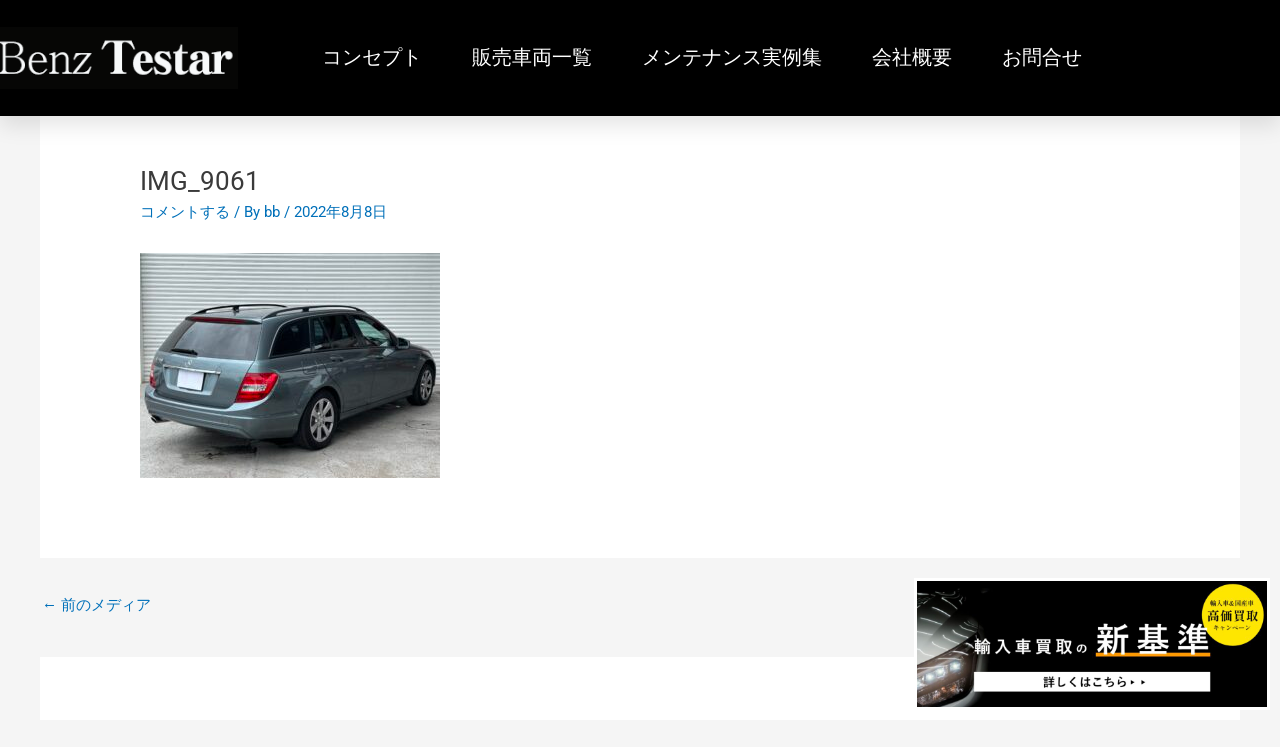

--- FILE ---
content_type: text/html; charset=UTF-8
request_url: https://benztestar.com/%EF%BD%8D%E3%83%BB%E3%83%99%E3%83%B3%E3%83%84-%EF%BD%83%EF%BC%92%EF%BC%90%EF%BC%90%E3%83%96%E3%83%AB%E3%83%BC%E3%82%A8%E3%83%95%E3%82%A3%E3%82%B7%E3%82%A7%E3%83%B3%E3%82%B7%E3%83%BC%E3%83%AF-4/img_9061/
body_size: 23096
content:
<!DOCTYPE html>
<html dir="ltr" lang="ja" prefix="og: https://ogp.me/ns#">
<head>
<meta charset="UTF-8">
<meta name="viewport" content="width=device-width, initial-scale=1">
	<link rel="profile" href="https://gmpg.org/xfn/11"> 
	<title>IMG_9061 | 茨城県 ベンツ 販売 修理 古河 ベンツテスター</title>
	<style>img:is([sizes="auto" i], [sizes^="auto," i]) { contain-intrinsic-size: 3000px 1500px }</style>
	
		<!-- All in One SEO 4.9.3 - aioseo.com -->
	<meta name="robots" content="max-image-preview:large" />
	<meta name="author" content="bb"/>
	<link rel="canonical" href="https://benztestar.com/%ef%bd%8d%e3%83%bb%e3%83%99%e3%83%b3%e3%83%84-%ef%bd%83%ef%bc%92%ef%bc%90%ef%bc%90%e3%83%96%e3%83%ab%e3%83%bc%e3%82%a8%e3%83%95%e3%82%a3%e3%82%b7%e3%82%a7%e3%83%b3%e3%82%b7%e3%83%bc%e3%83%af-4/img_9061/" />
	<meta name="generator" content="All in One SEO (AIOSEO) 4.9.3" />
		<meta property="og:locale" content="ja_JP" />
		<meta property="og:site_name" content="茨城県 ベンツ 販売 修理 古河 ベンツテスター |" />
		<meta property="og:type" content="article" />
		<meta property="og:title" content="IMG_9061 | 茨城県 ベンツ 販売 修理 古河 ベンツテスター" />
		<meta property="og:url" content="https://benztestar.com/%ef%bd%8d%e3%83%bb%e3%83%99%e3%83%b3%e3%83%84-%ef%bd%83%ef%bc%92%ef%bc%90%ef%bc%90%e3%83%96%e3%83%ab%e3%83%bc%e3%82%a8%e3%83%95%e3%82%a3%e3%82%b7%e3%82%a7%e3%83%b3%e3%82%b7%e3%83%bc%e3%83%af-4/img_9061/" />
		<meta property="article:published_time" content="2022-08-08T05:15:24+00:00" />
		<meta property="article:modified_time" content="2022-08-08T05:15:24+00:00" />
		<meta name="twitter:card" content="summary" />
		<meta name="twitter:title" content="IMG_9061 | 茨城県 ベンツ 販売 修理 古河 ベンツテスター" />
		<script type="application/ld+json" class="aioseo-schema">
			{"@context":"https:\/\/schema.org","@graph":[{"@type":"BreadcrumbList","@id":"https:\/\/benztestar.com\/%ef%bd%8d%e3%83%bb%e3%83%99%e3%83%b3%e3%83%84-%ef%bd%83%ef%bc%92%ef%bc%90%ef%bc%90%e3%83%96%e3%83%ab%e3%83%bc%e3%82%a8%e3%83%95%e3%82%a3%e3%82%b7%e3%82%a7%e3%83%b3%e3%82%b7%e3%83%bc%e3%83%af-4\/img_9061\/#breadcrumblist","itemListElement":[{"@type":"ListItem","@id":"https:\/\/benztestar.com#listItem","position":1,"name":"Home","item":"https:\/\/benztestar.com","nextItem":{"@type":"ListItem","@id":"https:\/\/benztestar.com\/%ef%bd%8d%e3%83%bb%e3%83%99%e3%83%b3%e3%83%84-%ef%bd%83%ef%bc%92%ef%bc%90%ef%bc%90%e3%83%96%e3%83%ab%e3%83%bc%e3%82%a8%e3%83%95%e3%82%a3%e3%82%b7%e3%82%a7%e3%83%b3%e3%82%b7%e3%83%bc%e3%83%af-4\/img_9061\/#listItem","name":"IMG_9061"}},{"@type":"ListItem","@id":"https:\/\/benztestar.com\/%ef%bd%8d%e3%83%bb%e3%83%99%e3%83%b3%e3%83%84-%ef%bd%83%ef%bc%92%ef%bc%90%ef%bc%90%e3%83%96%e3%83%ab%e3%83%bc%e3%82%a8%e3%83%95%e3%82%a3%e3%82%b7%e3%82%a7%e3%83%b3%e3%82%b7%e3%83%bc%e3%83%af-4\/img_9061\/#listItem","position":2,"name":"IMG_9061","previousItem":{"@type":"ListItem","@id":"https:\/\/benztestar.com#listItem","name":"Home"}}]},{"@type":"ItemPage","@id":"https:\/\/benztestar.com\/%ef%bd%8d%e3%83%bb%e3%83%99%e3%83%b3%e3%83%84-%ef%bd%83%ef%bc%92%ef%bc%90%ef%bc%90%e3%83%96%e3%83%ab%e3%83%bc%e3%82%a8%e3%83%95%e3%82%a3%e3%82%b7%e3%82%a7%e3%83%b3%e3%82%b7%e3%83%bc%e3%83%af-4\/img_9061\/#itempage","url":"https:\/\/benztestar.com\/%ef%bd%8d%e3%83%bb%e3%83%99%e3%83%b3%e3%83%84-%ef%bd%83%ef%bc%92%ef%bc%90%ef%bc%90%e3%83%96%e3%83%ab%e3%83%bc%e3%82%a8%e3%83%95%e3%82%a3%e3%82%b7%e3%82%a7%e3%83%b3%e3%82%b7%e3%83%bc%e3%83%af-4\/img_9061\/","name":"IMG_9061 | \u8328\u57ce\u770c \u30d9\u30f3\u30c4 \u8ca9\u58f2 \u4fee\u7406 \u53e4\u6cb3 \u30d9\u30f3\u30c4\u30c6\u30b9\u30bf\u30fc","inLanguage":"ja","isPartOf":{"@id":"https:\/\/benztestar.com\/#website"},"breadcrumb":{"@id":"https:\/\/benztestar.com\/%ef%bd%8d%e3%83%bb%e3%83%99%e3%83%b3%e3%83%84-%ef%bd%83%ef%bc%92%ef%bc%90%ef%bc%90%e3%83%96%e3%83%ab%e3%83%bc%e3%82%a8%e3%83%95%e3%82%a3%e3%82%b7%e3%82%a7%e3%83%b3%e3%82%b7%e3%83%bc%e3%83%af-4\/img_9061\/#breadcrumblist"},"author":{"@id":"https:\/\/benztestar.com\/author\/bb3\/#author"},"creator":{"@id":"https:\/\/benztestar.com\/author\/bb3\/#author"},"datePublished":"2022-08-08T14:15:24+09:00","dateModified":"2022-08-08T14:15:24+09:00"},{"@type":"Organization","@id":"https:\/\/benztestar.com\/#organization","name":"\u8328\u57ce\u770c \u30d9\u30f3\u30c4 \u8ca9\u58f2 \u4fee\u7406 \u53e4\u6cb3 \u30d9\u30f3\u30c4\u30c6\u30b9\u30bf\u30fc","url":"https:\/\/benztestar.com\/"},{"@type":"Person","@id":"https:\/\/benztestar.com\/author\/bb3\/#author","url":"https:\/\/benztestar.com\/author\/bb3\/","name":"bb","image":{"@type":"ImageObject","@id":"https:\/\/benztestar.com\/%ef%bd%8d%e3%83%bb%e3%83%99%e3%83%b3%e3%83%84-%ef%bd%83%ef%bc%92%ef%bc%90%ef%bc%90%e3%83%96%e3%83%ab%e3%83%bc%e3%82%a8%e3%83%95%e3%82%a3%e3%82%b7%e3%82%a7%e3%83%b3%e3%82%b7%e3%83%bc%e3%83%af-4\/img_9061\/#authorImage","url":"https:\/\/secure.gravatar.com\/avatar\/6a31d1c885656b5dfe16d747b9c81e39?s=96&d=mm&r=g","width":96,"height":96,"caption":"bb"}},{"@type":"WebSite","@id":"https:\/\/benztestar.com\/#website","url":"https:\/\/benztestar.com\/","name":"\u8328\u57ce\u770c \u30d9\u30f3\u30c4 \u8ca9\u58f2 \u4fee\u7406 \u53e4\u6cb3 \u30d9\u30f3\u30c4\u30c6\u30b9\u30bf\u30fc","inLanguage":"ja","publisher":{"@id":"https:\/\/benztestar.com\/#organization"}}]}
		</script>
		<!-- All in One SEO -->

<link rel="alternate" type="application/rss+xml" title="茨城県 ベンツ 販売 修理 古河 ベンツテスター &raquo; フィード" href="https://benztestar.com/feed/" />
<link rel="alternate" type="application/rss+xml" title="茨城県 ベンツ 販売 修理 古河 ベンツテスター &raquo; コメントフィード" href="https://benztestar.com/comments/feed/" />
<link rel="alternate" type="application/rss+xml" title="茨城県 ベンツ 販売 修理 古河 ベンツテスター &raquo; IMG_9061 のコメントのフィード" href="https://benztestar.com/%ef%bd%8d%e3%83%bb%e3%83%99%e3%83%b3%e3%83%84-%ef%bd%83%ef%bc%92%ef%bc%90%ef%bc%90%e3%83%96%e3%83%ab%e3%83%bc%e3%82%a8%e3%83%95%e3%82%a3%e3%82%b7%e3%82%a7%e3%83%b3%e3%82%b7%e3%83%bc%e3%83%af-4/img_9061/feed/" />
<script>
window._wpemojiSettings = {"baseUrl":"https:\/\/s.w.org\/images\/core\/emoji\/15.0.3\/72x72\/","ext":".png","svgUrl":"https:\/\/s.w.org\/images\/core\/emoji\/15.0.3\/svg\/","svgExt":".svg","source":{"concatemoji":"https:\/\/benztestar.com\/wp-includes\/js\/wp-emoji-release.min.js?ver=df0e69d12cef83653887fc8c5cb83eae"}};
/*! This file is auto-generated */
!function(i,n){var o,s,e;function c(e){try{var t={supportTests:e,timestamp:(new Date).valueOf()};sessionStorage.setItem(o,JSON.stringify(t))}catch(e){}}function p(e,t,n){e.clearRect(0,0,e.canvas.width,e.canvas.height),e.fillText(t,0,0);var t=new Uint32Array(e.getImageData(0,0,e.canvas.width,e.canvas.height).data),r=(e.clearRect(0,0,e.canvas.width,e.canvas.height),e.fillText(n,0,0),new Uint32Array(e.getImageData(0,0,e.canvas.width,e.canvas.height).data));return t.every(function(e,t){return e===r[t]})}function u(e,t,n){switch(t){case"flag":return n(e,"\ud83c\udff3\ufe0f\u200d\u26a7\ufe0f","\ud83c\udff3\ufe0f\u200b\u26a7\ufe0f")?!1:!n(e,"\ud83c\uddfa\ud83c\uddf3","\ud83c\uddfa\u200b\ud83c\uddf3")&&!n(e,"\ud83c\udff4\udb40\udc67\udb40\udc62\udb40\udc65\udb40\udc6e\udb40\udc67\udb40\udc7f","\ud83c\udff4\u200b\udb40\udc67\u200b\udb40\udc62\u200b\udb40\udc65\u200b\udb40\udc6e\u200b\udb40\udc67\u200b\udb40\udc7f");case"emoji":return!n(e,"\ud83d\udc26\u200d\u2b1b","\ud83d\udc26\u200b\u2b1b")}return!1}function f(e,t,n){var r="undefined"!=typeof WorkerGlobalScope&&self instanceof WorkerGlobalScope?new OffscreenCanvas(300,150):i.createElement("canvas"),a=r.getContext("2d",{willReadFrequently:!0}),o=(a.textBaseline="top",a.font="600 32px Arial",{});return e.forEach(function(e){o[e]=t(a,e,n)}),o}function t(e){var t=i.createElement("script");t.src=e,t.defer=!0,i.head.appendChild(t)}"undefined"!=typeof Promise&&(o="wpEmojiSettingsSupports",s=["flag","emoji"],n.supports={everything:!0,everythingExceptFlag:!0},e=new Promise(function(e){i.addEventListener("DOMContentLoaded",e,{once:!0})}),new Promise(function(t){var n=function(){try{var e=JSON.parse(sessionStorage.getItem(o));if("object"==typeof e&&"number"==typeof e.timestamp&&(new Date).valueOf()<e.timestamp+604800&&"object"==typeof e.supportTests)return e.supportTests}catch(e){}return null}();if(!n){if("undefined"!=typeof Worker&&"undefined"!=typeof OffscreenCanvas&&"undefined"!=typeof URL&&URL.createObjectURL&&"undefined"!=typeof Blob)try{var e="postMessage("+f.toString()+"("+[JSON.stringify(s),u.toString(),p.toString()].join(",")+"));",r=new Blob([e],{type:"text/javascript"}),a=new Worker(URL.createObjectURL(r),{name:"wpTestEmojiSupports"});return void(a.onmessage=function(e){c(n=e.data),a.terminate(),t(n)})}catch(e){}c(n=f(s,u,p))}t(n)}).then(function(e){for(var t in e)n.supports[t]=e[t],n.supports.everything=n.supports.everything&&n.supports[t],"flag"!==t&&(n.supports.everythingExceptFlag=n.supports.everythingExceptFlag&&n.supports[t]);n.supports.everythingExceptFlag=n.supports.everythingExceptFlag&&!n.supports.flag,n.DOMReady=!1,n.readyCallback=function(){n.DOMReady=!0}}).then(function(){return e}).then(function(){var e;n.supports.everything||(n.readyCallback(),(e=n.source||{}).concatemoji?t(e.concatemoji):e.wpemoji&&e.twemoji&&(t(e.twemoji),t(e.wpemoji)))}))}((window,document),window._wpemojiSettings);
</script>
<link rel='stylesheet' id='astra-theme-css-css' href='https://benztestar.com/wp-content/themes/astra/assets/css/minified/style.min.css?ver=4.8.11' media='all' />
<style id='astra-theme-css-inline-css'>
.ast-no-sidebar .entry-content .alignfull {margin-left: calc( -50vw + 50%);margin-right: calc( -50vw + 50%);max-width: 100vw;width: 100vw;}.ast-no-sidebar .entry-content .alignwide {margin-left: calc(-41vw + 50%);margin-right: calc(-41vw + 50%);max-width: unset;width: unset;}.ast-no-sidebar .entry-content .alignfull .alignfull,.ast-no-sidebar .entry-content .alignfull .alignwide,.ast-no-sidebar .entry-content .alignwide .alignfull,.ast-no-sidebar .entry-content .alignwide .alignwide,.ast-no-sidebar .entry-content .wp-block-column .alignfull,.ast-no-sidebar .entry-content .wp-block-column .alignwide{width: 100%;margin-left: auto;margin-right: auto;}.wp-block-gallery,.blocks-gallery-grid {margin: 0;}.wp-block-separator {max-width: 100px;}.wp-block-separator.is-style-wide,.wp-block-separator.is-style-dots {max-width: none;}.entry-content .has-2-columns .wp-block-column:first-child {padding-right: 10px;}.entry-content .has-2-columns .wp-block-column:last-child {padding-left: 10px;}@media (max-width: 782px) {.entry-content .wp-block-columns .wp-block-column {flex-basis: 100%;}.entry-content .has-2-columns .wp-block-column:first-child {padding-right: 0;}.entry-content .has-2-columns .wp-block-column:last-child {padding-left: 0;}}body .entry-content .wp-block-latest-posts {margin-left: 0;}body .entry-content .wp-block-latest-posts li {list-style: none;}.ast-no-sidebar .ast-container .entry-content .wp-block-latest-posts {margin-left: 0;}.ast-header-break-point .entry-content .alignwide {margin-left: auto;margin-right: auto;}.entry-content .blocks-gallery-item img {margin-bottom: auto;}.wp-block-pullquote {border-top: 4px solid #555d66;border-bottom: 4px solid #555d66;color: #40464d;}:root{--ast-post-nav-space:0;--ast-container-default-xlg-padding:6.67em;--ast-container-default-lg-padding:5.67em;--ast-container-default-slg-padding:4.34em;--ast-container-default-md-padding:3.34em;--ast-container-default-sm-padding:6.67em;--ast-container-default-xs-padding:2.4em;--ast-container-default-xxs-padding:1.4em;--ast-code-block-background:#EEEEEE;--ast-comment-inputs-background:#FAFAFA;--ast-normal-container-width:1200px;--ast-narrow-container-width:750px;--ast-blog-title-font-weight:normal;--ast-blog-meta-weight:inherit;--ast-global-color-primary:var(--ast-global-color-5);--ast-global-color-secondary:var(--ast-global-color-4);--ast-global-color-alternate-background:var(--ast-global-color-7);--ast-global-color-subtle-background:var(--ast-global-color-6);}html{font-size:93.75%;}a,.page-title{color:var(--ast-global-color-0);}a:hover,a:focus{color:var(--ast-global-color-1);}body,button,input,select,textarea,.ast-button,.ast-custom-button{font-family:-apple-system,BlinkMacSystemFont,Segoe UI,Roboto,Oxygen-Sans,Ubuntu,Cantarell,Helvetica Neue,sans-serif;font-weight:inherit;font-size:15px;font-size:1rem;line-height:var(--ast-body-line-height,1.65em);}blockquote{color:var(--ast-global-color-3);}.site-title{font-size:35px;font-size:2.3333333333333rem;display:none;}.site-header .site-description{font-size:15px;font-size:1rem;display:none;}.entry-title{font-size:26px;font-size:1.7333333333333rem;}.archive .ast-article-post .ast-article-inner,.blog .ast-article-post .ast-article-inner,.archive .ast-article-post .ast-article-inner:hover,.blog .ast-article-post .ast-article-inner:hover{overflow:hidden;}h1,.entry-content h1{font-size:40px;font-size:2.6666666666667rem;line-height:1.4em;}h2,.entry-content h2{font-size:32px;font-size:2.1333333333333rem;line-height:1.3em;}h3,.entry-content h3{font-size:26px;font-size:1.7333333333333rem;line-height:1.3em;}h4,.entry-content h4{font-size:24px;font-size:1.6rem;line-height:1.2em;}h5,.entry-content h5{font-size:20px;font-size:1.3333333333333rem;line-height:1.2em;}h6,.entry-content h6{font-size:16px;font-size:1.0666666666667rem;line-height:1.25em;}::selection{background-color:var(--ast-global-color-0);color:#ffffff;}body,h1,.entry-title a,.entry-content h1,h2,.entry-content h2,h3,.entry-content h3,h4,.entry-content h4,h5,.entry-content h5,h6,.entry-content h6{color:var(--ast-global-color-3);}.tagcloud a:hover,.tagcloud a:focus,.tagcloud a.current-item{color:#ffffff;border-color:var(--ast-global-color-0);background-color:var(--ast-global-color-0);}input:focus,input[type="text"]:focus,input[type="email"]:focus,input[type="url"]:focus,input[type="password"]:focus,input[type="reset"]:focus,input[type="search"]:focus,textarea:focus{border-color:var(--ast-global-color-0);}input[type="radio"]:checked,input[type=reset],input[type="checkbox"]:checked,input[type="checkbox"]:hover:checked,input[type="checkbox"]:focus:checked,input[type=range]::-webkit-slider-thumb{border-color:var(--ast-global-color-0);background-color:var(--ast-global-color-0);box-shadow:none;}.site-footer a:hover + .post-count,.site-footer a:focus + .post-count{background:var(--ast-global-color-0);border-color:var(--ast-global-color-0);}.single .nav-links .nav-previous,.single .nav-links .nav-next{color:var(--ast-global-color-0);}.entry-meta,.entry-meta *{line-height:1.45;color:var(--ast-global-color-0);}.entry-meta a:not(.ast-button):hover,.entry-meta a:not(.ast-button):hover *,.entry-meta a:not(.ast-button):focus,.entry-meta a:not(.ast-button):focus *,.page-links > .page-link,.page-links .page-link:hover,.post-navigation a:hover{color:var(--ast-global-color-1);}#cat option,.secondary .calendar_wrap thead a,.secondary .calendar_wrap thead a:visited{color:var(--ast-global-color-0);}.secondary .calendar_wrap #today,.ast-progress-val span{background:var(--ast-global-color-0);}.secondary a:hover + .post-count,.secondary a:focus + .post-count{background:var(--ast-global-color-0);border-color:var(--ast-global-color-0);}.calendar_wrap #today > a{color:#ffffff;}.page-links .page-link,.single .post-navigation a{color:var(--ast-global-color-0);}.ast-search-menu-icon .search-form button.search-submit{padding:0 4px;}.ast-search-menu-icon form.search-form{padding-right:0;}.ast-header-search .ast-search-menu-icon.ast-dropdown-active .search-form,.ast-header-search .ast-search-menu-icon.ast-dropdown-active .search-field:focus{transition:all 0.2s;}.search-form input.search-field:focus{outline:none;}.widget-title,.widget .wp-block-heading{font-size:21px;font-size:1.4rem;color:var(--ast-global-color-3);}.ast-search-menu-icon.slide-search a:focus-visible:focus-visible,.astra-search-icon:focus-visible,#close:focus-visible,a:focus-visible,.ast-menu-toggle:focus-visible,.site .skip-link:focus-visible,.wp-block-loginout input:focus-visible,.wp-block-search.wp-block-search__button-inside .wp-block-search__inside-wrapper,.ast-header-navigation-arrow:focus-visible,.woocommerce .wc-proceed-to-checkout > .checkout-button:focus-visible,.woocommerce .woocommerce-MyAccount-navigation ul li a:focus-visible,.ast-orders-table__row .ast-orders-table__cell:focus-visible,.woocommerce .woocommerce-order-details .order-again > .button:focus-visible,.woocommerce .woocommerce-message a.button.wc-forward:focus-visible,.woocommerce #minus_qty:focus-visible,.woocommerce #plus_qty:focus-visible,a#ast-apply-coupon:focus-visible,.woocommerce .woocommerce-info a:focus-visible,.woocommerce .astra-shop-summary-wrap a:focus-visible,.woocommerce a.wc-forward:focus-visible,#ast-apply-coupon:focus-visible,.woocommerce-js .woocommerce-mini-cart-item a.remove:focus-visible,#close:focus-visible,.button.search-submit:focus-visible,#search_submit:focus,.normal-search:focus-visible,.ast-header-account-wrap:focus-visible,.woocommerce .ast-on-card-button.ast-quick-view-trigger:focus{outline-style:dotted;outline-color:inherit;outline-width:thin;}input:focus,input[type="text"]:focus,input[type="email"]:focus,input[type="url"]:focus,input[type="password"]:focus,input[type="reset"]:focus,input[type="search"]:focus,input[type="number"]:focus,textarea:focus,.wp-block-search__input:focus,[data-section="section-header-mobile-trigger"] .ast-button-wrap .ast-mobile-menu-trigger-minimal:focus,.ast-mobile-popup-drawer.active .menu-toggle-close:focus,.woocommerce-ordering select.orderby:focus,#ast-scroll-top:focus,#coupon_code:focus,.woocommerce-page #comment:focus,.woocommerce #reviews #respond input#submit:focus,.woocommerce a.add_to_cart_button:focus,.woocommerce .button.single_add_to_cart_button:focus,.woocommerce .woocommerce-cart-form button:focus,.woocommerce .woocommerce-cart-form__cart-item .quantity .qty:focus,.woocommerce .woocommerce-billing-fields .woocommerce-billing-fields__field-wrapper .woocommerce-input-wrapper > .input-text:focus,.woocommerce #order_comments:focus,.woocommerce #place_order:focus,.woocommerce .woocommerce-address-fields .woocommerce-address-fields__field-wrapper .woocommerce-input-wrapper > .input-text:focus,.woocommerce .woocommerce-MyAccount-content form button:focus,.woocommerce .woocommerce-MyAccount-content .woocommerce-EditAccountForm .woocommerce-form-row .woocommerce-Input.input-text:focus,.woocommerce .ast-woocommerce-container .woocommerce-pagination ul.page-numbers li a:focus,body #content .woocommerce form .form-row .select2-container--default .select2-selection--single:focus,#ast-coupon-code:focus,.woocommerce.woocommerce-js .quantity input[type=number]:focus,.woocommerce-js .woocommerce-mini-cart-item .quantity input[type=number]:focus,.woocommerce p#ast-coupon-trigger:focus{border-style:dotted;border-color:inherit;border-width:thin;}input{outline:none;}.main-header-menu .menu-link,.ast-header-custom-item a{color:var(--ast-global-color-3);}.main-header-menu .menu-item:hover > .menu-link,.main-header-menu .menu-item:hover > .ast-menu-toggle,.main-header-menu .ast-masthead-custom-menu-items a:hover,.main-header-menu .menu-item.focus > .menu-link,.main-header-menu .menu-item.focus > .ast-menu-toggle,.main-header-menu .current-menu-item > .menu-link,.main-header-menu .current-menu-ancestor > .menu-link,.main-header-menu .current-menu-item > .ast-menu-toggle,.main-header-menu .current-menu-ancestor > .ast-menu-toggle{color:var(--ast-global-color-0);}.header-main-layout-3 .ast-main-header-bar-alignment{margin-right:auto;}.header-main-layout-2 .site-header-section-left .ast-site-identity{text-align:left;}.ast-logo-title-inline .site-logo-img{padding-right:1em;}body .ast-oembed-container *{position:absolute;top:0;width:100%;height:100%;left:0;}body .wp-block-embed-pocket-casts .ast-oembed-container *{position:unset;}.ast-header-break-point .ast-mobile-menu-buttons-minimal.menu-toggle{background:transparent;color:var(--ast-global-color-0);}.ast-header-break-point .ast-mobile-menu-buttons-outline.menu-toggle{background:transparent;border:1px solid var(--ast-global-color-0);color:var(--ast-global-color-0);}.ast-header-break-point .ast-mobile-menu-buttons-fill.menu-toggle{background:var(--ast-global-color-0);}.ast-single-post-featured-section + article {margin-top: 2em;}.site-content .ast-single-post-featured-section img {width: 100%;overflow: hidden;object-fit: cover;}.ast-separate-container .site-content .ast-single-post-featured-section + article {margin-top: -80px;z-index: 9;position: relative;border-radius: 4px;}@media (min-width: 922px) {.ast-no-sidebar .site-content .ast-article-image-container--wide {margin-left: -120px;margin-right: -120px;max-width: unset;width: unset;}.ast-left-sidebar .site-content .ast-article-image-container--wide,.ast-right-sidebar .site-content .ast-article-image-container--wide {margin-left: -10px;margin-right: -10px;}.site-content .ast-article-image-container--full {margin-left: calc( -50vw + 50%);margin-right: calc( -50vw + 50%);max-width: 100vw;width: 100vw;}.ast-left-sidebar .site-content .ast-article-image-container--full,.ast-right-sidebar .site-content .ast-article-image-container--full {margin-left: -10px;margin-right: -10px;max-width: inherit;width: auto;}}.site > .ast-single-related-posts-container {margin-top: 0;}@media (min-width: 922px) {.ast-desktop .ast-container--narrow {max-width: var(--ast-narrow-container-width);margin: 0 auto;}}.footer-adv .footer-adv-overlay{border-top-style:solid;border-top-color:#7a7a7a;}@media( max-width: 420px ) {.single .nav-links .nav-previous,.single .nav-links .nav-next {width: 100%;text-align: center;}}.wp-block-buttons.aligncenter{justify-content:center;}@media (min-width:1200px){.ast-separate-container.ast-right-sidebar .entry-content .wp-block-image.alignfull,.ast-separate-container.ast-left-sidebar .entry-content .wp-block-image.alignfull,.ast-separate-container.ast-right-sidebar .entry-content .wp-block-cover.alignfull,.ast-separate-container.ast-left-sidebar .entry-content .wp-block-cover.alignfull{margin-left:-6.67em;margin-right:-6.67em;max-width:unset;width:unset;}.ast-separate-container.ast-right-sidebar .entry-content .wp-block-image.alignwide,.ast-separate-container.ast-left-sidebar .entry-content .wp-block-image.alignwide,.ast-separate-container.ast-right-sidebar .entry-content .wp-block-cover.alignwide,.ast-separate-container.ast-left-sidebar .entry-content .wp-block-cover.alignwide{margin-left:-20px;margin-right:-20px;max-width:unset;width:unset;}}@media (min-width:1200px){.wp-block-group .has-background{padding:20px;}}.wp-block-image.aligncenter{margin-left:auto;margin-right:auto;}.wp-block-table.aligncenter{margin-left:auto;margin-right:auto;}.wp-block-buttons .wp-block-button.is-style-outline .wp-block-button__link.wp-element-button,.ast-outline-button,.wp-block-uagb-buttons-child .uagb-buttons-repeater.ast-outline-button{border-top-width:2px;border-right-width:2px;border-bottom-width:2px;border-left-width:2px;font-family:inherit;font-weight:inherit;line-height:1em;}.wp-block-button .wp-block-button__link.wp-element-button.is-style-outline:not(.has-background),.wp-block-button.is-style-outline>.wp-block-button__link.wp-element-button:not(.has-background),.ast-outline-button{background-color:transparent;}.entry-content[data-ast-blocks-layout] > figure{margin-bottom:1em;}@media (max-width:921px){.ast-separate-container #primary,.ast-separate-container #secondary{padding:1.5em 0;}#primary,#secondary{padding:1.5em 0;margin:0;}.ast-left-sidebar #content > .ast-container{display:flex;flex-direction:column-reverse;width:100%;}.ast-separate-container .ast-article-post,.ast-separate-container .ast-article-single{padding:1.5em 2.14em;}.ast-author-box img.avatar{margin:20px 0 0 0;}}@media (min-width:922px){.ast-separate-container.ast-right-sidebar #primary,.ast-separate-container.ast-left-sidebar #primary{border:0;}.search-no-results.ast-separate-container #primary{margin-bottom:4em;}}.wp-block-button .wp-block-button__link{color:#ffffff;}.wp-block-button .wp-block-button__link:hover,.wp-block-button .wp-block-button__link:focus{color:#ffffff;background-color:var(--ast-global-color-1);border-color:var(--ast-global-color-1);}.elementor-widget-heading h1.elementor-heading-title{line-height:1.4em;}.elementor-widget-heading h2.elementor-heading-title{line-height:1.3em;}.elementor-widget-heading h3.elementor-heading-title{line-height:1.3em;}.elementor-widget-heading h4.elementor-heading-title{line-height:1.2em;}.elementor-widget-heading h5.elementor-heading-title{line-height:1.2em;}.elementor-widget-heading h6.elementor-heading-title{line-height:1.25em;}.wp-block-button .wp-block-button__link{border-top-width:0;border-right-width:0;border-left-width:0;border-bottom-width:0;border-color:var(--ast-global-color-0);background-color:var(--ast-global-color-0);color:#ffffff;font-family:inherit;font-weight:inherit;line-height:1em;padding-top:10px;padding-right:40px;padding-bottom:10px;padding-left:40px;}.menu-toggle,button,.ast-button,.ast-custom-button,.button,input#submit,input[type="button"],input[type="submit"],input[type="reset"]{border-style:solid;border-top-width:0;border-right-width:0;border-left-width:0;border-bottom-width:0;color:#ffffff;border-color:var(--ast-global-color-0);background-color:var(--ast-global-color-0);padding-top:10px;padding-right:40px;padding-bottom:10px;padding-left:40px;font-family:inherit;font-weight:inherit;line-height:1em;}button:focus,.menu-toggle:hover,button:hover,.ast-button:hover,.ast-custom-button:hover .button:hover,.ast-custom-button:hover ,input[type=reset]:hover,input[type=reset]:focus,input#submit:hover,input#submit:focus,input[type="button"]:hover,input[type="button"]:focus,input[type="submit"]:hover,input[type="submit"]:focus{color:#ffffff;background-color:var(--ast-global-color-1);border-color:var(--ast-global-color-1);}@media (max-width:921px){.ast-mobile-header-stack .main-header-bar .ast-search-menu-icon{display:inline-block;}.ast-header-break-point.ast-header-custom-item-outside .ast-mobile-header-stack .main-header-bar .ast-search-icon{margin:0;}.ast-comment-avatar-wrap img{max-width:2.5em;}.ast-comment-meta{padding:0 1.8888em 1.3333em;}.ast-separate-container .ast-comment-list li.depth-1{padding:1.5em 2.14em;}.ast-separate-container .comment-respond{padding:2em 2.14em;}}@media (min-width:544px){.ast-container{max-width:100%;}}@media (max-width:544px){.ast-separate-container .ast-article-post,.ast-separate-container .ast-article-single,.ast-separate-container .comments-title,.ast-separate-container .ast-archive-description{padding:1.5em 1em;}.ast-separate-container #content .ast-container{padding-left:0.54em;padding-right:0.54em;}.ast-separate-container .ast-comment-list .bypostauthor{padding:.5em;}.ast-search-menu-icon.ast-dropdown-active .search-field{width:170px;}.site-branding img,.site-header .site-logo-img .custom-logo-link img{max-width:100%;}} #ast-mobile-header .ast-site-header-cart-li a{pointer-events:none;}.ast-no-sidebar.ast-separate-container .entry-content .alignfull {margin-left: -6.67em;margin-right: -6.67em;width: auto;}@media (max-width: 1200px) {.ast-no-sidebar.ast-separate-container .entry-content .alignfull {margin-left: -2.4em;margin-right: -2.4em;}}@media (max-width: 768px) {.ast-no-sidebar.ast-separate-container .entry-content .alignfull {margin-left: -2.14em;margin-right: -2.14em;}}@media (max-width: 544px) {.ast-no-sidebar.ast-separate-container .entry-content .alignfull {margin-left: -1em;margin-right: -1em;}}.ast-no-sidebar.ast-separate-container .entry-content .alignwide {margin-left: -20px;margin-right: -20px;}.ast-no-sidebar.ast-separate-container .entry-content .wp-block-column .alignfull,.ast-no-sidebar.ast-separate-container .entry-content .wp-block-column .alignwide {margin-left: auto;margin-right: auto;width: 100%;}@media (max-width:921px){.site-title{display:none;}.site-header .site-description{display:none;}h1,.entry-content h1{font-size:30px;}h2,.entry-content h2{font-size:25px;}h3,.entry-content h3{font-size:20px;}}@media (max-width:544px){.site-title{display:none;}.site-header .site-description{display:none;}h1,.entry-content h1{font-size:30px;}h2,.entry-content h2{font-size:25px;}h3,.entry-content h3{font-size:20px;}}@media (max-width:921px){html{font-size:85.5%;}}@media (max-width:544px){html{font-size:85.5%;}}@media (min-width:922px){.ast-container{max-width:1240px;}}@font-face {font-family: "Astra";src: url(https://benztestar.com/wp-content/themes/astra/assets/fonts/astra.woff) format("woff"),url(https://benztestar.com/wp-content/themes/astra/assets/fonts/astra.ttf) format("truetype"),url(https://benztestar.com/wp-content/themes/astra/assets/fonts/astra.svg#astra) format("svg");font-weight: normal;font-style: normal;font-display: fallback;}@media (max-width:921px) {.main-header-bar .main-header-bar-navigation{display:none;}}.ast-desktop .main-header-menu.submenu-with-border .sub-menu,.ast-desktop .main-header-menu.submenu-with-border .astra-full-megamenu-wrapper{border-color:var(--ast-global-color-0);}.ast-desktop .main-header-menu.submenu-with-border .sub-menu{border-top-width:2px;border-style:solid;}.ast-desktop .main-header-menu.submenu-with-border .sub-menu .sub-menu{top:-2px;}.ast-desktop .main-header-menu.submenu-with-border .sub-menu .menu-link,.ast-desktop .main-header-menu.submenu-with-border .children .menu-link{border-bottom-width:0px;border-style:solid;border-color:#eaeaea;}@media (min-width:922px){.main-header-menu .sub-menu .menu-item.ast-left-align-sub-menu:hover > .sub-menu,.main-header-menu .sub-menu .menu-item.ast-left-align-sub-menu.focus > .sub-menu{margin-left:-0px;}}.ast-small-footer{border-top-style:solid;border-top-width:1px;border-top-color:#7a7a7a;}.ast-small-footer-wrap{text-align:center;}.site .comments-area{padding-bottom:3em;}.ast-header-break-point.ast-header-custom-item-inside .main-header-bar .main-header-bar-navigation .ast-search-icon {display: none;}.ast-header-break-point.ast-header-custom-item-inside .main-header-bar .ast-search-menu-icon .search-form {padding: 0;display: block;overflow: hidden;}.ast-header-break-point .ast-header-custom-item .widget:last-child {margin-bottom: 1em;}.ast-header-custom-item .widget {margin: 0.5em;display: inline-block;vertical-align: middle;}.ast-header-custom-item .widget p {margin-bottom: 0;}.ast-header-custom-item .widget li {width: auto;}.ast-header-custom-item-inside .button-custom-menu-item .menu-link {display: none;}.ast-header-custom-item-inside.ast-header-break-point .button-custom-menu-item .ast-custom-button-link {display: none;}.ast-header-custom-item-inside.ast-header-break-point .button-custom-menu-item .menu-link {display: block;}.ast-header-break-point.ast-header-custom-item-outside .main-header-bar .ast-search-icon {margin-right: 1em;}.ast-header-break-point.ast-header-custom-item-inside .main-header-bar .ast-search-menu-icon .search-field,.ast-header-break-point.ast-header-custom-item-inside .main-header-bar .ast-search-menu-icon.ast-inline-search .search-field {width: 100%;padding-right: 5.5em;}.ast-header-break-point.ast-header-custom-item-inside .main-header-bar .ast-search-menu-icon .search-submit {display: block;position: absolute;height: 100%;top: 0;right: 0;padding: 0 1em;border-radius: 0;}.ast-header-break-point .ast-header-custom-item .ast-masthead-custom-menu-items {padding-left: 20px;padding-right: 20px;margin-bottom: 1em;margin-top: 1em;}.ast-header-custom-item-inside.ast-header-break-point .button-custom-menu-item {padding-left: 0;padding-right: 0;margin-top: 0;margin-bottom: 0;}.astra-icon-down_arrow::after {content: "\e900";font-family: Astra;}.astra-icon-close::after {content: "\e5cd";font-family: Astra;}.astra-icon-drag_handle::after {content: "\e25d";font-family: Astra;}.astra-icon-format_align_justify::after {content: "\e235";font-family: Astra;}.astra-icon-menu::after {content: "\e5d2";font-family: Astra;}.astra-icon-reorder::after {content: "\e8fe";font-family: Astra;}.astra-icon-search::after {content: "\e8b6";font-family: Astra;}.astra-icon-zoom_in::after {content: "\e56b";font-family: Astra;}.astra-icon-check-circle::after {content: "\e901";font-family: Astra;}.astra-icon-shopping-cart::after {content: "\f07a";font-family: Astra;}.astra-icon-shopping-bag::after {content: "\f290";font-family: Astra;}.astra-icon-shopping-basket::after {content: "\f291";font-family: Astra;}.astra-icon-circle-o::after {content: "\e903";font-family: Astra;}.astra-icon-certificate::after {content: "\e902";font-family: Astra;}blockquote {padding: 1.2em;}:root .has-ast-global-color-0-color{color:var(--ast-global-color-0);}:root .has-ast-global-color-0-background-color{background-color:var(--ast-global-color-0);}:root .wp-block-button .has-ast-global-color-0-color{color:var(--ast-global-color-0);}:root .wp-block-button .has-ast-global-color-0-background-color{background-color:var(--ast-global-color-0);}:root .has-ast-global-color-1-color{color:var(--ast-global-color-1);}:root .has-ast-global-color-1-background-color{background-color:var(--ast-global-color-1);}:root .wp-block-button .has-ast-global-color-1-color{color:var(--ast-global-color-1);}:root .wp-block-button .has-ast-global-color-1-background-color{background-color:var(--ast-global-color-1);}:root .has-ast-global-color-2-color{color:var(--ast-global-color-2);}:root .has-ast-global-color-2-background-color{background-color:var(--ast-global-color-2);}:root .wp-block-button .has-ast-global-color-2-color{color:var(--ast-global-color-2);}:root .wp-block-button .has-ast-global-color-2-background-color{background-color:var(--ast-global-color-2);}:root .has-ast-global-color-3-color{color:var(--ast-global-color-3);}:root .has-ast-global-color-3-background-color{background-color:var(--ast-global-color-3);}:root .wp-block-button .has-ast-global-color-3-color{color:var(--ast-global-color-3);}:root .wp-block-button .has-ast-global-color-3-background-color{background-color:var(--ast-global-color-3);}:root .has-ast-global-color-4-color{color:var(--ast-global-color-4);}:root .has-ast-global-color-4-background-color{background-color:var(--ast-global-color-4);}:root .wp-block-button .has-ast-global-color-4-color{color:var(--ast-global-color-4);}:root .wp-block-button .has-ast-global-color-4-background-color{background-color:var(--ast-global-color-4);}:root .has-ast-global-color-5-color{color:var(--ast-global-color-5);}:root .has-ast-global-color-5-background-color{background-color:var(--ast-global-color-5);}:root .wp-block-button .has-ast-global-color-5-color{color:var(--ast-global-color-5);}:root .wp-block-button .has-ast-global-color-5-background-color{background-color:var(--ast-global-color-5);}:root .has-ast-global-color-6-color{color:var(--ast-global-color-6);}:root .has-ast-global-color-6-background-color{background-color:var(--ast-global-color-6);}:root .wp-block-button .has-ast-global-color-6-color{color:var(--ast-global-color-6);}:root .wp-block-button .has-ast-global-color-6-background-color{background-color:var(--ast-global-color-6);}:root .has-ast-global-color-7-color{color:var(--ast-global-color-7);}:root .has-ast-global-color-7-background-color{background-color:var(--ast-global-color-7);}:root .wp-block-button .has-ast-global-color-7-color{color:var(--ast-global-color-7);}:root .wp-block-button .has-ast-global-color-7-background-color{background-color:var(--ast-global-color-7);}:root .has-ast-global-color-8-color{color:var(--ast-global-color-8);}:root .has-ast-global-color-8-background-color{background-color:var(--ast-global-color-8);}:root .wp-block-button .has-ast-global-color-8-color{color:var(--ast-global-color-8);}:root .wp-block-button .has-ast-global-color-8-background-color{background-color:var(--ast-global-color-8);}:root{--ast-global-color-0:#0170B9;--ast-global-color-1:#3a3a3a;--ast-global-color-2:#3a3a3a;--ast-global-color-3:#4B4F58;--ast-global-color-4:#F5F5F5;--ast-global-color-5:#FFFFFF;--ast-global-color-6:#E5E5E5;--ast-global-color-7:#424242;--ast-global-color-8:#000000;}:root {--ast-border-color : #dddddd;}.ast-breadcrumbs .trail-browse,.ast-breadcrumbs .trail-items,.ast-breadcrumbs .trail-items li{display:inline-block;margin:0;padding:0;border:none;background:inherit;text-indent:0;text-decoration:none;}.ast-breadcrumbs .trail-browse{font-size:inherit;font-style:inherit;font-weight:inherit;color:inherit;}.ast-breadcrumbs .trail-items{list-style:none;}.trail-items li::after{padding:0 0.3em;content:"\00bb";}.trail-items li:last-of-type::after{display:none;}h1,.entry-content h1,h2,.entry-content h2,h3,.entry-content h3,h4,.entry-content h4,h5,.entry-content h5,h6,.entry-content h6{color:var(--ast-global-color-2);}.elementor-posts-container [CLASS*="ast-width-"]{width:100%;}.elementor-template-full-width .ast-container{display:block;}.elementor-screen-only,.screen-reader-text,.screen-reader-text span,.ui-helper-hidden-accessible{top:0 !important;}@media (max-width:544px){.elementor-element .elementor-wc-products .woocommerce[class*="columns-"] ul.products li.product{width:auto;margin:0;}.elementor-element .woocommerce .woocommerce-result-count{float:none;}}.ast-header-break-point .main-header-bar{border-bottom-width:1px;}@media (min-width:922px){.main-header-bar{border-bottom-width:1px;}}.main-header-menu .menu-item, #astra-footer-menu .menu-item, .main-header-bar .ast-masthead-custom-menu-items{-js-display:flex;display:flex;-webkit-box-pack:center;-webkit-justify-content:center;-moz-box-pack:center;-ms-flex-pack:center;justify-content:center;-webkit-box-orient:vertical;-webkit-box-direction:normal;-webkit-flex-direction:column;-moz-box-orient:vertical;-moz-box-direction:normal;-ms-flex-direction:column;flex-direction:column;}.main-header-menu > .menu-item > .menu-link, #astra-footer-menu > .menu-item > .menu-link{height:100%;-webkit-box-align:center;-webkit-align-items:center;-moz-box-align:center;-ms-flex-align:center;align-items:center;-js-display:flex;display:flex;}.ast-primary-menu-disabled .main-header-bar .ast-masthead-custom-menu-items{flex:unset;}.main-header-menu .sub-menu .menu-item.menu-item-has-children > .menu-link:after{position:absolute;right:1em;top:50%;transform:translate(0,-50%) rotate(270deg);}.ast-header-break-point .main-header-bar .main-header-bar-navigation .page_item_has_children > .ast-menu-toggle::before, .ast-header-break-point .main-header-bar .main-header-bar-navigation .menu-item-has-children > .ast-menu-toggle::before, .ast-mobile-popup-drawer .main-header-bar-navigation .menu-item-has-children>.ast-menu-toggle::before, .ast-header-break-point .ast-mobile-header-wrap .main-header-bar-navigation .menu-item-has-children > .ast-menu-toggle::before{font-weight:bold;content:"\e900";font-family:Astra;text-decoration:inherit;display:inline-block;}.ast-header-break-point .main-navigation ul.sub-menu .menu-item .menu-link:before{content:"\e900";font-family:Astra;font-size:.65em;text-decoration:inherit;display:inline-block;transform:translate(0, -2px) rotateZ(270deg);margin-right:5px;}.widget_search .search-form:after{font-family:Astra;font-size:1.2em;font-weight:normal;content:"\e8b6";position:absolute;top:50%;right:15px;transform:translate(0, -50%);}.astra-search-icon::before{content:"\e8b6";font-family:Astra;font-style:normal;font-weight:normal;text-decoration:inherit;text-align:center;-webkit-font-smoothing:antialiased;-moz-osx-font-smoothing:grayscale;z-index:3;}.main-header-bar .main-header-bar-navigation .page_item_has_children > a:after, .main-header-bar .main-header-bar-navigation .menu-item-has-children > a:after, .menu-item-has-children .ast-header-navigation-arrow:after{content:"\e900";display:inline-block;font-family:Astra;font-size:.6rem;font-weight:bold;text-rendering:auto;-webkit-font-smoothing:antialiased;-moz-osx-font-smoothing:grayscale;margin-left:10px;line-height:normal;}.menu-item-has-children .sub-menu .ast-header-navigation-arrow:after{margin-left:0;}.ast-mobile-popup-drawer .main-header-bar-navigation .ast-submenu-expanded>.ast-menu-toggle::before{transform:rotateX(180deg);}.ast-header-break-point .main-header-bar-navigation .menu-item-has-children > .menu-link:after{display:none;}@media (min-width:922px){.ast-builder-menu .main-navigation > ul > li:last-child a{margin-right:0;}}.ast-separate-container .ast-article-inner{background-color:transparent;background-image:none;}.ast-separate-container .ast-article-post{background-color:var(--ast-global-color-5);}@media (max-width:921px){.ast-separate-container .ast-article-post{background-color:var(--ast-global-color-5);}}@media (max-width:544px){.ast-separate-container .ast-article-post{background-color:var(--ast-global-color-5);}}.ast-separate-container .ast-article-single:not(.ast-related-post), .woocommerce.ast-separate-container .ast-woocommerce-container, .ast-separate-container .error-404, .ast-separate-container .no-results, .single.ast-separate-container  .ast-author-meta, .ast-separate-container .related-posts-title-wrapper,.ast-separate-container .comments-count-wrapper, .ast-box-layout.ast-plain-container .site-content,.ast-padded-layout.ast-plain-container .site-content, .ast-separate-container .ast-archive-description, .ast-separate-container .comments-area .comment-respond, .ast-separate-container .comments-area .ast-comment-list li, .ast-separate-container .comments-area .comments-title{background-color:var(--ast-global-color-5);}@media (max-width:921px){.ast-separate-container .ast-article-single:not(.ast-related-post), .woocommerce.ast-separate-container .ast-woocommerce-container, .ast-separate-container .error-404, .ast-separate-container .no-results, .single.ast-separate-container  .ast-author-meta, .ast-separate-container .related-posts-title-wrapper,.ast-separate-container .comments-count-wrapper, .ast-box-layout.ast-plain-container .site-content,.ast-padded-layout.ast-plain-container .site-content, .ast-separate-container .ast-archive-description{background-color:var(--ast-global-color-5);}}@media (max-width:544px){.ast-separate-container .ast-article-single:not(.ast-related-post), .woocommerce.ast-separate-container .ast-woocommerce-container, .ast-separate-container .error-404, .ast-separate-container .no-results, .single.ast-separate-container  .ast-author-meta, .ast-separate-container .related-posts-title-wrapper,.ast-separate-container .comments-count-wrapper, .ast-box-layout.ast-plain-container .site-content,.ast-padded-layout.ast-plain-container .site-content, .ast-separate-container .ast-archive-description{background-color:var(--ast-global-color-5);}}.ast-separate-container.ast-two-container #secondary .widget{background-color:var(--ast-global-color-5);}@media (max-width:921px){.ast-separate-container.ast-two-container #secondary .widget{background-color:var(--ast-global-color-5);}}@media (max-width:544px){.ast-separate-container.ast-two-container #secondary .widget{background-color:var(--ast-global-color-5);}}:root{--e-global-color-astglobalcolor0:#0170B9;--e-global-color-astglobalcolor1:#3a3a3a;--e-global-color-astglobalcolor2:#3a3a3a;--e-global-color-astglobalcolor3:#4B4F58;--e-global-color-astglobalcolor4:#F5F5F5;--e-global-color-astglobalcolor5:#FFFFFF;--e-global-color-astglobalcolor6:#E5E5E5;--e-global-color-astglobalcolor7:#424242;--e-global-color-astglobalcolor8:#000000;}.comment-reply-title{font-size:24px;font-size:1.6rem;}.ast-comment-meta{line-height:1.666666667;color:var(--ast-global-color-0);font-size:12px;font-size:0.8rem;}.ast-comment-list #cancel-comment-reply-link{font-size:15px;font-size:1rem;}.comments-count-wrapper {padding: 2em 0;}.comments-count-wrapper .comments-title {font-weight: normal;word-wrap: break-word;}.ast-comment-list {margin: 0;word-wrap: break-word;padding-bottom: 0.5em;list-style: none;}.site-content article .comments-area {border-top: 1px solid var(--ast-single-post-border,var(--ast-border-color));}.ast-comment-list li {list-style: none;}.ast-comment-list li.depth-1 .ast-comment,.ast-comment-list li.depth-2 .ast-comment {border-bottom: 1px solid #eeeeee;}.ast-comment-list .comment-respond {padding: 1em 0;border-bottom: 1px solid #dddddd;}.ast-comment-list .comment-respond .comment-reply-title {margin-top: 0;padding-top: 0;}.ast-comment-list .comment-respond p {margin-bottom: .5em;}.ast-comment-list .ast-comment-edit-reply-wrap {-js-display: flex;display: flex;justify-content: flex-end;}.ast-comment-list .ast-edit-link {flex: 1;}.ast-comment-list .comment-awaiting-moderation {margin-bottom: 0;}.ast-comment {padding: 1em 0 ;}.ast-comment-avatar-wrap img {border-radius: 50%;}.ast-comment-content {clear: both;}.ast-comment-cite-wrap {text-align: left;}.ast-comment-cite-wrap cite {font-style: normal;}.comment-reply-title {padding-top: 1em;font-weight: normal;line-height: 1.65;}.ast-comment-meta {margin-bottom: 0.5em;}.comments-area {border-top: 1px solid #eeeeee;margin-top: 2em;}.comments-area .comment-form-comment {width: 100%;border: none;margin: 0;padding: 0;}.comments-area .comment-notes,.comments-area .comment-textarea,.comments-area .form-allowed-tags {margin-bottom: 1.5em;}.comments-area .form-submit {margin-bottom: 0;}.comments-area textarea#comment,.comments-area .ast-comment-formwrap input[type="text"] {width: 100%;border-radius: 0;vertical-align: middle;margin-bottom: 10px;}.comments-area .no-comments {margin-top: 0.5em;margin-bottom: 0.5em;}.comments-area p.logged-in-as {margin-bottom: 1em;}.ast-separate-container .comments-count-wrapper {background-color: #fff;padding: 2em 6.67em 0;}@media (max-width: 1200px) {.ast-separate-container .comments-count-wrapper {padding: 2em 3.34em;}}.ast-separate-container .comments-area {border-top: 0;}.ast-separate-container .ast-comment-list {padding-bottom: 0;}.ast-separate-container .ast-comment-list li {background-color: #fff;}.ast-separate-container .ast-comment-list li.depth-1 .children li {padding-bottom: 0;padding-top: 0;margin-bottom: 0;}.ast-separate-container .ast-comment-list li.depth-1 .ast-comment,.ast-separate-container .ast-comment-list li.depth-2 .ast-comment {border-bottom: 0;}.ast-separate-container .ast-comment-list .comment-respond {padding-top: 0;padding-bottom: 1em;background-color: transparent;}.ast-separate-container .ast-comment-list .pingback p {margin-bottom: 0;}.ast-separate-container .ast-comment-list .bypostauthor {padding: 2em;margin-bottom: 1em;}.ast-separate-container .ast-comment-list .bypostauthor li {background: transparent;margin-bottom: 0;padding: 0 0 0 2em;}.ast-separate-container .comment-reply-title {padding-top: 0;}.comment-content a {word-wrap: break-word;}.comment-form-legend {margin-bottom: unset;padding: 0 0.5em;}.ast-separate-container .ast-comment-list li.depth-1 {padding: 4em 6.67em;margin-bottom: 2em;}@media (max-width: 1200px) {.ast-separate-container .ast-comment-list li.depth-1 {padding: 3em 3.34em;}}.ast-separate-container .comment-respond {background-color: #fff;padding: 4em 6.67em;border-bottom: 0;}@media (max-width: 1200px) {.ast-separate-container .comment-respond {padding: 3em 2.34em;}}.ast-comment-list .children {margin-left: 2em;}@media (max-width: 992px) {.ast-comment-list .children {margin-left: 1em;}}.ast-comment-list #cancel-comment-reply-link {white-space: nowrap;font-size: 15px;font-size: 1rem;margin-left: 1em;}.ast-comment-avatar-wrap {float: left;clear: right;margin-right: 1.33333em;}.ast-comment-meta-wrap {float: left;clear: right;padding: 0 0 1.33333em;}.ast-comment-time .timendate,.ast-comment-time .reply {margin-right: 0.5em;}.comments-area #wp-comment-cookies-consent {margin-right: 10px;}.ast-page-builder-template .comments-area {padding-left: 20px;padding-right: 20px;margin-top: 0;margin-bottom: 2em;}.ast-separate-container .ast-comment-list .bypostauthor .bypostauthor {background: transparent;margin-bottom: 0;padding-right: 0;padding-bottom: 0;padding-top: 0;}@media (min-width:922px){.ast-separate-container .ast-comment-list li .comment-respond{padding-left:2.66666em;padding-right:2.66666em;}}@media (max-width:544px){.ast-separate-container .comments-count-wrapper{padding:1.5em 1em;}.ast-separate-container .ast-comment-list li.depth-1{padding:1.5em 1em;margin-bottom:1.5em;}.ast-separate-container .ast-comment-list .bypostauthor{padding:.5em;}.ast-separate-container .comment-respond{padding:1.5em 1em;}.ast-separate-container .ast-comment-list .bypostauthor li{padding:0 0 0 .5em;}.ast-comment-list .children{margin-left:0.66666em;}}@media (max-width:921px){.ast-comment-avatar-wrap img{max-width:2.5em;}.comments-area{margin-top:1.5em;}.ast-separate-container .comments-count-wrapper{padding:2em 2.14em;}.ast-separate-container .ast-comment-list li.depth-1{padding:1.5em 2.14em;}.ast-separate-container .comment-respond{padding:2em 2.14em;}}@media (max-width:921px){.ast-comment-avatar-wrap{margin-right:0.5em;}}
</style>
<style id='wp-emoji-styles-inline-css'>

	img.wp-smiley, img.emoji {
		display: inline !important;
		border: none !important;
		box-shadow: none !important;
		height: 1em !important;
		width: 1em !important;
		margin: 0 0.07em !important;
		vertical-align: -0.1em !important;
		background: none !important;
		padding: 0 !important;
	}
</style>
<link rel='stylesheet' id='wp-block-library-css' href='https://benztestar.com/wp-includes/css/dist/block-library/style.min.css?ver=df0e69d12cef83653887fc8c5cb83eae' media='all' />
<link rel='stylesheet' id='aioseo/css/src/vue/standalone/blocks/table-of-contents/global.scss-css' href='https://benztestar.com/wp-content/plugins/all-in-one-seo-pack/dist/Lite/assets/css/table-of-contents/global.e90f6d47.css?ver=4.9.3' media='all' />
<style id='global-styles-inline-css'>
:root{--wp--preset--aspect-ratio--square: 1;--wp--preset--aspect-ratio--4-3: 4/3;--wp--preset--aspect-ratio--3-4: 3/4;--wp--preset--aspect-ratio--3-2: 3/2;--wp--preset--aspect-ratio--2-3: 2/3;--wp--preset--aspect-ratio--16-9: 16/9;--wp--preset--aspect-ratio--9-16: 9/16;--wp--preset--color--black: #000000;--wp--preset--color--cyan-bluish-gray: #abb8c3;--wp--preset--color--white: #ffffff;--wp--preset--color--pale-pink: #f78da7;--wp--preset--color--vivid-red: #cf2e2e;--wp--preset--color--luminous-vivid-orange: #ff6900;--wp--preset--color--luminous-vivid-amber: #fcb900;--wp--preset--color--light-green-cyan: #7bdcb5;--wp--preset--color--vivid-green-cyan: #00d084;--wp--preset--color--pale-cyan-blue: #8ed1fc;--wp--preset--color--vivid-cyan-blue: #0693e3;--wp--preset--color--vivid-purple: #9b51e0;--wp--preset--color--ast-global-color-0: var(--ast-global-color-0);--wp--preset--color--ast-global-color-1: var(--ast-global-color-1);--wp--preset--color--ast-global-color-2: var(--ast-global-color-2);--wp--preset--color--ast-global-color-3: var(--ast-global-color-3);--wp--preset--color--ast-global-color-4: var(--ast-global-color-4);--wp--preset--color--ast-global-color-5: var(--ast-global-color-5);--wp--preset--color--ast-global-color-6: var(--ast-global-color-6);--wp--preset--color--ast-global-color-7: var(--ast-global-color-7);--wp--preset--color--ast-global-color-8: var(--ast-global-color-8);--wp--preset--gradient--vivid-cyan-blue-to-vivid-purple: linear-gradient(135deg,rgba(6,147,227,1) 0%,rgb(155,81,224) 100%);--wp--preset--gradient--light-green-cyan-to-vivid-green-cyan: linear-gradient(135deg,rgb(122,220,180) 0%,rgb(0,208,130) 100%);--wp--preset--gradient--luminous-vivid-amber-to-luminous-vivid-orange: linear-gradient(135deg,rgba(252,185,0,1) 0%,rgba(255,105,0,1) 100%);--wp--preset--gradient--luminous-vivid-orange-to-vivid-red: linear-gradient(135deg,rgba(255,105,0,1) 0%,rgb(207,46,46) 100%);--wp--preset--gradient--very-light-gray-to-cyan-bluish-gray: linear-gradient(135deg,rgb(238,238,238) 0%,rgb(169,184,195) 100%);--wp--preset--gradient--cool-to-warm-spectrum: linear-gradient(135deg,rgb(74,234,220) 0%,rgb(151,120,209) 20%,rgb(207,42,186) 40%,rgb(238,44,130) 60%,rgb(251,105,98) 80%,rgb(254,248,76) 100%);--wp--preset--gradient--blush-light-purple: linear-gradient(135deg,rgb(255,206,236) 0%,rgb(152,150,240) 100%);--wp--preset--gradient--blush-bordeaux: linear-gradient(135deg,rgb(254,205,165) 0%,rgb(254,45,45) 50%,rgb(107,0,62) 100%);--wp--preset--gradient--luminous-dusk: linear-gradient(135deg,rgb(255,203,112) 0%,rgb(199,81,192) 50%,rgb(65,88,208) 100%);--wp--preset--gradient--pale-ocean: linear-gradient(135deg,rgb(255,245,203) 0%,rgb(182,227,212) 50%,rgb(51,167,181) 100%);--wp--preset--gradient--electric-grass: linear-gradient(135deg,rgb(202,248,128) 0%,rgb(113,206,126) 100%);--wp--preset--gradient--midnight: linear-gradient(135deg,rgb(2,3,129) 0%,rgb(40,116,252) 100%);--wp--preset--font-size--small: 13px;--wp--preset--font-size--medium: 20px;--wp--preset--font-size--large: 36px;--wp--preset--font-size--x-large: 42px;--wp--preset--spacing--20: 0.44rem;--wp--preset--spacing--30: 0.67rem;--wp--preset--spacing--40: 1rem;--wp--preset--spacing--50: 1.5rem;--wp--preset--spacing--60: 2.25rem;--wp--preset--spacing--70: 3.38rem;--wp--preset--spacing--80: 5.06rem;--wp--preset--shadow--natural: 6px 6px 9px rgba(0, 0, 0, 0.2);--wp--preset--shadow--deep: 12px 12px 50px rgba(0, 0, 0, 0.4);--wp--preset--shadow--sharp: 6px 6px 0px rgba(0, 0, 0, 0.2);--wp--preset--shadow--outlined: 6px 6px 0px -3px rgba(255, 255, 255, 1), 6px 6px rgba(0, 0, 0, 1);--wp--preset--shadow--crisp: 6px 6px 0px rgba(0, 0, 0, 1);}:root { --wp--style--global--content-size: var(--wp--custom--ast-content-width-size);--wp--style--global--wide-size: var(--wp--custom--ast-wide-width-size); }:where(body) { margin: 0; }.wp-site-blocks > .alignleft { float: left; margin-right: 2em; }.wp-site-blocks > .alignright { float: right; margin-left: 2em; }.wp-site-blocks > .aligncenter { justify-content: center; margin-left: auto; margin-right: auto; }:where(.wp-site-blocks) > * { margin-block-start: 24px; margin-block-end: 0; }:where(.wp-site-blocks) > :first-child { margin-block-start: 0; }:where(.wp-site-blocks) > :last-child { margin-block-end: 0; }:root { --wp--style--block-gap: 24px; }:root :where(.is-layout-flow) > :first-child{margin-block-start: 0;}:root :where(.is-layout-flow) > :last-child{margin-block-end: 0;}:root :where(.is-layout-flow) > *{margin-block-start: 24px;margin-block-end: 0;}:root :where(.is-layout-constrained) > :first-child{margin-block-start: 0;}:root :where(.is-layout-constrained) > :last-child{margin-block-end: 0;}:root :where(.is-layout-constrained) > *{margin-block-start: 24px;margin-block-end: 0;}:root :where(.is-layout-flex){gap: 24px;}:root :where(.is-layout-grid){gap: 24px;}.is-layout-flow > .alignleft{float: left;margin-inline-start: 0;margin-inline-end: 2em;}.is-layout-flow > .alignright{float: right;margin-inline-start: 2em;margin-inline-end: 0;}.is-layout-flow > .aligncenter{margin-left: auto !important;margin-right: auto !important;}.is-layout-constrained > .alignleft{float: left;margin-inline-start: 0;margin-inline-end: 2em;}.is-layout-constrained > .alignright{float: right;margin-inline-start: 2em;margin-inline-end: 0;}.is-layout-constrained > .aligncenter{margin-left: auto !important;margin-right: auto !important;}.is-layout-constrained > :where(:not(.alignleft):not(.alignright):not(.alignfull)){max-width: var(--wp--style--global--content-size);margin-left: auto !important;margin-right: auto !important;}.is-layout-constrained > .alignwide{max-width: var(--wp--style--global--wide-size);}body .is-layout-flex{display: flex;}.is-layout-flex{flex-wrap: wrap;align-items: center;}.is-layout-flex > :is(*, div){margin: 0;}body .is-layout-grid{display: grid;}.is-layout-grid > :is(*, div){margin: 0;}body{padding-top: 0px;padding-right: 0px;padding-bottom: 0px;padding-left: 0px;}a:where(:not(.wp-element-button)){text-decoration: none;}:root :where(.wp-element-button, .wp-block-button__link){background-color: #32373c;border-width: 0;color: #fff;font-family: inherit;font-size: inherit;line-height: inherit;padding: calc(0.667em + 2px) calc(1.333em + 2px);text-decoration: none;}.has-black-color{color: var(--wp--preset--color--black) !important;}.has-cyan-bluish-gray-color{color: var(--wp--preset--color--cyan-bluish-gray) !important;}.has-white-color{color: var(--wp--preset--color--white) !important;}.has-pale-pink-color{color: var(--wp--preset--color--pale-pink) !important;}.has-vivid-red-color{color: var(--wp--preset--color--vivid-red) !important;}.has-luminous-vivid-orange-color{color: var(--wp--preset--color--luminous-vivid-orange) !important;}.has-luminous-vivid-amber-color{color: var(--wp--preset--color--luminous-vivid-amber) !important;}.has-light-green-cyan-color{color: var(--wp--preset--color--light-green-cyan) !important;}.has-vivid-green-cyan-color{color: var(--wp--preset--color--vivid-green-cyan) !important;}.has-pale-cyan-blue-color{color: var(--wp--preset--color--pale-cyan-blue) !important;}.has-vivid-cyan-blue-color{color: var(--wp--preset--color--vivid-cyan-blue) !important;}.has-vivid-purple-color{color: var(--wp--preset--color--vivid-purple) !important;}.has-ast-global-color-0-color{color: var(--wp--preset--color--ast-global-color-0) !important;}.has-ast-global-color-1-color{color: var(--wp--preset--color--ast-global-color-1) !important;}.has-ast-global-color-2-color{color: var(--wp--preset--color--ast-global-color-2) !important;}.has-ast-global-color-3-color{color: var(--wp--preset--color--ast-global-color-3) !important;}.has-ast-global-color-4-color{color: var(--wp--preset--color--ast-global-color-4) !important;}.has-ast-global-color-5-color{color: var(--wp--preset--color--ast-global-color-5) !important;}.has-ast-global-color-6-color{color: var(--wp--preset--color--ast-global-color-6) !important;}.has-ast-global-color-7-color{color: var(--wp--preset--color--ast-global-color-7) !important;}.has-ast-global-color-8-color{color: var(--wp--preset--color--ast-global-color-8) !important;}.has-black-background-color{background-color: var(--wp--preset--color--black) !important;}.has-cyan-bluish-gray-background-color{background-color: var(--wp--preset--color--cyan-bluish-gray) !important;}.has-white-background-color{background-color: var(--wp--preset--color--white) !important;}.has-pale-pink-background-color{background-color: var(--wp--preset--color--pale-pink) !important;}.has-vivid-red-background-color{background-color: var(--wp--preset--color--vivid-red) !important;}.has-luminous-vivid-orange-background-color{background-color: var(--wp--preset--color--luminous-vivid-orange) !important;}.has-luminous-vivid-amber-background-color{background-color: var(--wp--preset--color--luminous-vivid-amber) !important;}.has-light-green-cyan-background-color{background-color: var(--wp--preset--color--light-green-cyan) !important;}.has-vivid-green-cyan-background-color{background-color: var(--wp--preset--color--vivid-green-cyan) !important;}.has-pale-cyan-blue-background-color{background-color: var(--wp--preset--color--pale-cyan-blue) !important;}.has-vivid-cyan-blue-background-color{background-color: var(--wp--preset--color--vivid-cyan-blue) !important;}.has-vivid-purple-background-color{background-color: var(--wp--preset--color--vivid-purple) !important;}.has-ast-global-color-0-background-color{background-color: var(--wp--preset--color--ast-global-color-0) !important;}.has-ast-global-color-1-background-color{background-color: var(--wp--preset--color--ast-global-color-1) !important;}.has-ast-global-color-2-background-color{background-color: var(--wp--preset--color--ast-global-color-2) !important;}.has-ast-global-color-3-background-color{background-color: var(--wp--preset--color--ast-global-color-3) !important;}.has-ast-global-color-4-background-color{background-color: var(--wp--preset--color--ast-global-color-4) !important;}.has-ast-global-color-5-background-color{background-color: var(--wp--preset--color--ast-global-color-5) !important;}.has-ast-global-color-6-background-color{background-color: var(--wp--preset--color--ast-global-color-6) !important;}.has-ast-global-color-7-background-color{background-color: var(--wp--preset--color--ast-global-color-7) !important;}.has-ast-global-color-8-background-color{background-color: var(--wp--preset--color--ast-global-color-8) !important;}.has-black-border-color{border-color: var(--wp--preset--color--black) !important;}.has-cyan-bluish-gray-border-color{border-color: var(--wp--preset--color--cyan-bluish-gray) !important;}.has-white-border-color{border-color: var(--wp--preset--color--white) !important;}.has-pale-pink-border-color{border-color: var(--wp--preset--color--pale-pink) !important;}.has-vivid-red-border-color{border-color: var(--wp--preset--color--vivid-red) !important;}.has-luminous-vivid-orange-border-color{border-color: var(--wp--preset--color--luminous-vivid-orange) !important;}.has-luminous-vivid-amber-border-color{border-color: var(--wp--preset--color--luminous-vivid-amber) !important;}.has-light-green-cyan-border-color{border-color: var(--wp--preset--color--light-green-cyan) !important;}.has-vivid-green-cyan-border-color{border-color: var(--wp--preset--color--vivid-green-cyan) !important;}.has-pale-cyan-blue-border-color{border-color: var(--wp--preset--color--pale-cyan-blue) !important;}.has-vivid-cyan-blue-border-color{border-color: var(--wp--preset--color--vivid-cyan-blue) !important;}.has-vivid-purple-border-color{border-color: var(--wp--preset--color--vivid-purple) !important;}.has-ast-global-color-0-border-color{border-color: var(--wp--preset--color--ast-global-color-0) !important;}.has-ast-global-color-1-border-color{border-color: var(--wp--preset--color--ast-global-color-1) !important;}.has-ast-global-color-2-border-color{border-color: var(--wp--preset--color--ast-global-color-2) !important;}.has-ast-global-color-3-border-color{border-color: var(--wp--preset--color--ast-global-color-3) !important;}.has-ast-global-color-4-border-color{border-color: var(--wp--preset--color--ast-global-color-4) !important;}.has-ast-global-color-5-border-color{border-color: var(--wp--preset--color--ast-global-color-5) !important;}.has-ast-global-color-6-border-color{border-color: var(--wp--preset--color--ast-global-color-6) !important;}.has-ast-global-color-7-border-color{border-color: var(--wp--preset--color--ast-global-color-7) !important;}.has-ast-global-color-8-border-color{border-color: var(--wp--preset--color--ast-global-color-8) !important;}.has-vivid-cyan-blue-to-vivid-purple-gradient-background{background: var(--wp--preset--gradient--vivid-cyan-blue-to-vivid-purple) !important;}.has-light-green-cyan-to-vivid-green-cyan-gradient-background{background: var(--wp--preset--gradient--light-green-cyan-to-vivid-green-cyan) !important;}.has-luminous-vivid-amber-to-luminous-vivid-orange-gradient-background{background: var(--wp--preset--gradient--luminous-vivid-amber-to-luminous-vivid-orange) !important;}.has-luminous-vivid-orange-to-vivid-red-gradient-background{background: var(--wp--preset--gradient--luminous-vivid-orange-to-vivid-red) !important;}.has-very-light-gray-to-cyan-bluish-gray-gradient-background{background: var(--wp--preset--gradient--very-light-gray-to-cyan-bluish-gray) !important;}.has-cool-to-warm-spectrum-gradient-background{background: var(--wp--preset--gradient--cool-to-warm-spectrum) !important;}.has-blush-light-purple-gradient-background{background: var(--wp--preset--gradient--blush-light-purple) !important;}.has-blush-bordeaux-gradient-background{background: var(--wp--preset--gradient--blush-bordeaux) !important;}.has-luminous-dusk-gradient-background{background: var(--wp--preset--gradient--luminous-dusk) !important;}.has-pale-ocean-gradient-background{background: var(--wp--preset--gradient--pale-ocean) !important;}.has-electric-grass-gradient-background{background: var(--wp--preset--gradient--electric-grass) !important;}.has-midnight-gradient-background{background: var(--wp--preset--gradient--midnight) !important;}.has-small-font-size{font-size: var(--wp--preset--font-size--small) !important;}.has-medium-font-size{font-size: var(--wp--preset--font-size--medium) !important;}.has-large-font-size{font-size: var(--wp--preset--font-size--large) !important;}.has-x-large-font-size{font-size: var(--wp--preset--font-size--x-large) !important;}
:root :where(.wp-block-pullquote){font-size: 1.5em;line-height: 1.6;}
</style>
<link rel='stylesheet' id='elementor-frontend-css' href='https://benztestar.com/wp-content/plugins/elementor/assets/css/frontend.min.css?ver=3.34.1' media='all' />
<link rel='stylesheet' id='widget-image-css' href='https://benztestar.com/wp-content/plugins/elementor/assets/css/widget-image.min.css?ver=3.34.1' media='all' />
<link rel='stylesheet' id='widget-nav-menu-css' href='https://benztestar.com/wp-content/plugins/elementor-pro/assets/css/widget-nav-menu.min.css?ver=3.34.0' media='all' />
<link rel='stylesheet' id='e-sticky-css' href='https://benztestar.com/wp-content/plugins/elementor-pro/assets/css/modules/sticky.min.css?ver=3.34.0' media='all' />
<link rel='stylesheet' id='widget-posts-css' href='https://benztestar.com/wp-content/plugins/elementor-pro/assets/css/widget-posts.min.css?ver=3.34.0' media='all' />
<link rel='stylesheet' id='widget-heading-css' href='https://benztestar.com/wp-content/plugins/elementor/assets/css/widget-heading.min.css?ver=3.34.1' media='all' />
<link rel='stylesheet' id='elementor-icons-css' href='https://benztestar.com/wp-content/plugins/elementor/assets/lib/eicons/css/elementor-icons.min.css?ver=5.45.0' media='all' />
<link rel='stylesheet' id='elementor-post-7-css' href='https://benztestar.com/wp-content/uploads/elementor/css/post-7.css?ver=1768572758' media='all' />
<link rel='stylesheet' id='elementor-post-6-css' href='https://benztestar.com/wp-content/uploads/elementor/css/post-6.css?ver=1768572759' media='all' />
<link rel='stylesheet' id='elementor-post-16-css' href='https://benztestar.com/wp-content/uploads/elementor/css/post-16.css?ver=1768572759' media='all' />
<link rel='stylesheet' id='elementor-gf-local-roboto-css' href='https://benztestar.com/wp-content/uploads/elementor/google-fonts/css/roboto.css?ver=1742220678' media='all' />
<link rel='stylesheet' id='elementor-gf-local-robotoslab-css' href='https://benztestar.com/wp-content/uploads/elementor/google-fonts/css/robotoslab.css?ver=1742220682' media='all' />
<link rel='stylesheet' id='elementor-gf-local-varelaround-css' href='https://benztestar.com/wp-content/uploads/elementor/google-fonts/css/varelaround.css?ver=1742220682' media='all' />
<link rel='stylesheet' id='elementor-gf-local-montserrat-css' href='https://benztestar.com/wp-content/uploads/elementor/google-fonts/css/montserrat.css?ver=1742220688' media='all' />
<link rel='stylesheet' id='elementor-gf-local-dosis-css' href='https://benztestar.com/wp-content/uploads/elementor/google-fonts/css/dosis.css?ver=1742220690' media='all' />
<link rel='stylesheet' id='elementor-icons-shared-0-css' href='https://benztestar.com/wp-content/plugins/elementor/assets/lib/font-awesome/css/fontawesome.min.css?ver=5.15.3' media='all' />
<link rel='stylesheet' id='elementor-icons-fa-solid-css' href='https://benztestar.com/wp-content/plugins/elementor/assets/lib/font-awesome/css/solid.min.css?ver=5.15.3' media='all' />
<!--[if IE]>
<script src="https://benztestar.com/wp-content/themes/astra/assets/js/minified/flexibility.min.js?ver=4.8.11" id="astra-flexibility-js"></script>
<script id="astra-flexibility-js-after">
flexibility(document.documentElement);
</script>
<![endif]-->
<script src="https://benztestar.com/wp-includes/js/jquery/jquery.min.js?ver=3.7.1" id="jquery-core-js"></script>
<script src="https://benztestar.com/wp-includes/js/jquery/jquery-migrate.min.js?ver=3.4.1" id="jquery-migrate-js"></script>
<link rel="https://api.w.org/" href="https://benztestar.com/wp-json/" /><link rel="alternate" title="JSON" type="application/json" href="https://benztestar.com/wp-json/wp/v2/media/2941" /><link rel="EditURI" type="application/rsd+xml" title="RSD" href="https://benztestar.com/xmlrpc.php?rsd" />

<link rel='shortlink' href='https://benztestar.com/?p=2941' />
<link rel="alternate" title="oEmbed (JSON)" type="application/json+oembed" href="https://benztestar.com/wp-json/oembed/1.0/embed?url=https%3A%2F%2Fbenztestar.com%2F%25ef%25bd%258d%25e3%2583%25bb%25e3%2583%2599%25e3%2583%25b3%25e3%2583%2584-%25ef%25bd%2583%25ef%25bc%2592%25ef%25bc%2590%25ef%25bc%2590%25e3%2583%2596%25e3%2583%25ab%25e3%2583%25bc%25e3%2582%25a8%25e3%2583%2595%25e3%2582%25a3%25e3%2582%25b7%25e3%2582%25a7%25e3%2583%25b3%25e3%2582%25b7%25e3%2583%25bc%25e3%2583%25af-4%2Fimg_9061%2F" />
<link rel="alternate" title="oEmbed (XML)" type="text/xml+oembed" href="https://benztestar.com/wp-json/oembed/1.0/embed?url=https%3A%2F%2Fbenztestar.com%2F%25ef%25bd%258d%25e3%2583%25bb%25e3%2583%2599%25e3%2583%25b3%25e3%2583%2584-%25ef%25bd%2583%25ef%25bc%2592%25ef%25bc%2590%25ef%25bc%2590%25e3%2583%2596%25e3%2583%25ab%25e3%2583%25bc%25e3%2582%25a8%25e3%2583%2595%25e3%2582%25a3%25e3%2582%25b7%25e3%2582%25a7%25e3%2583%25b3%25e3%2582%25b7%25e3%2583%25bc%25e3%2583%25af-4%2Fimg_9061%2F&#038;format=xml" />
<meta name="ti-site-data" content="[base64]" /><meta name="generator" content="Elementor 3.34.1; features: additional_custom_breakpoints; settings: css_print_method-external, google_font-enabled, font_display-auto">
<style>.recentcomments a{display:inline !important;padding:0 !important;margin:0 !important;}</style>			<style>
				.e-con.e-parent:nth-of-type(n+4):not(.e-lazyloaded):not(.e-no-lazyload),
				.e-con.e-parent:nth-of-type(n+4):not(.e-lazyloaded):not(.e-no-lazyload) * {
					background-image: none !important;
				}
				@media screen and (max-height: 1024px) {
					.e-con.e-parent:nth-of-type(n+3):not(.e-lazyloaded):not(.e-no-lazyload),
					.e-con.e-parent:nth-of-type(n+3):not(.e-lazyloaded):not(.e-no-lazyload) * {
						background-image: none !important;
					}
				}
				@media screen and (max-height: 640px) {
					.e-con.e-parent:nth-of-type(n+2):not(.e-lazyloaded):not(.e-no-lazyload),
					.e-con.e-parent:nth-of-type(n+2):not(.e-lazyloaded):not(.e-no-lazyload) * {
						background-image: none !important;
					}
				}
			</style>
			</head>

<body itemtype='https://schema.org/Blog' itemscope='itemscope' class="attachment attachment-template-default single single-attachment postid-2941 attachmentid-2941 attachment-jpeg ast-desktop ast-separate-container ast-two-container ast-no-sidebar astra-4.8.11 ast-header-custom-item-inside ast-blog-single-style-1 ast-custom-post-type ast-single-post ast-inherit-site-logo-transparent ast-normal-title-enabled elementor-default elementor-kit-7">

<a
	class="skip-link screen-reader-text"
	href="#content"
	title="内容をスキップ">
		内容をスキップ</a>

<div
class="hfeed site" id="page">
			<header data-elementor-type="header" data-elementor-id="6" class="elementor elementor-6 elementor-location-header" data-elementor-post-type="elementor_library">
					<section class="elementor-section elementor-top-section elementor-element elementor-element-829cc44 elementor-section-height-min-height elementor-section-boxed elementor-section-height-default elementor-section-items-middle" data-id="829cc44" data-element_type="section" data-settings="{&quot;background_background&quot;:&quot;classic&quot;,&quot;sticky&quot;:&quot;top&quot;,&quot;sticky_on&quot;:[&quot;desktop&quot;,&quot;tablet&quot;,&quot;mobile&quot;],&quot;sticky_offset&quot;:0,&quot;sticky_effects_offset&quot;:0,&quot;sticky_anchor_link_offset&quot;:0}">
						<div class="elementor-container elementor-column-gap-default">
					<div class="elementor-column elementor-col-33 elementor-top-column elementor-element elementor-element-22974932" data-id="22974932" data-element_type="column">
			<div class="elementor-widget-wrap elementor-element-populated">
						<div class="elementor-element elementor-element-175afc68 elementor-widget elementor-widget-image" data-id="175afc68" data-element_type="widget" data-widget_type="image.default">
				<div class="elementor-widget-container">
																<a href="https://benztestar.com">
							<img width="276" height="69" src="https://benztestar.com/wp-content/uploads/2020/06/名称未設定-2.png" class="attachment-full size-full wp-image-9" alt="" />								</a>
															</div>
				</div>
					</div>
		</div>
				<div class="elementor-column elementor-col-66 elementor-top-column elementor-element elementor-element-4137e0d4" data-id="4137e0d4" data-element_type="column">
			<div class="elementor-widget-wrap elementor-element-populated">
						<div class="elementor-element elementor-element-67ab0d61 elementor-nav-menu__align-center elementor-nav-menu--stretch elementor-nav-menu__text-align-center elementor-nav-menu--dropdown-tablet elementor-nav-menu--toggle elementor-nav-menu--burger elementor-widget elementor-widget-nav-menu" data-id="67ab0d61" data-element_type="widget" data-settings="{&quot;full_width&quot;:&quot;stretch&quot;,&quot;submenu_icon&quot;:{&quot;value&quot;:&quot;&lt;i class=\&quot;fas fa-chevron-down\&quot; aria-hidden=\&quot;true\&quot;&gt;&lt;\/i&gt;&quot;,&quot;library&quot;:&quot;fa-solid&quot;},&quot;layout&quot;:&quot;horizontal&quot;,&quot;toggle&quot;:&quot;burger&quot;}" data-widget_type="nav-menu.default">
				<div class="elementor-widget-container">
								<nav aria-label="メニュー" class="elementor-nav-menu--main elementor-nav-menu__container elementor-nav-menu--layout-horizontal e--pointer-none">
				<ul id="menu-1-67ab0d61" class="elementor-nav-menu"><li class="menu-item menu-item-type-post_type menu-item-object-page menu-item-287"><a href="https://benztestar.com/benz-testar-concept/" class="elementor-item menu-link">コンセプト</a></li>
<li class="menu-item menu-item-type-taxonomy menu-item-object-category menu-item-291"><a href="https://benztestar.com/category/vehicles-sale/" class="elementor-item menu-link">販売車両一覧</a></li>
<li class="menu-item menu-item-type-taxonomy menu-item-object-maintenance menu-item-507"><a href="https://benztestar.com/maintenance/blog/" class="elementor-item menu-link">メンテナンス実例集</a></li>
<li class="menu-item menu-item-type-post_type menu-item-object-page menu-item-290"><a href="https://benztestar.com/company-profile/" class="elementor-item menu-link">会社概要</a></li>
<li class="menu-item menu-item-type-post_type menu-item-object-page menu-item-289"><a href="https://benztestar.com/benztestarcontact/" class="elementor-item menu-link">お問合せ</a></li>
</ul>			</nav>
					<div class="elementor-menu-toggle" role="button" tabindex="0" aria-label="Menu Toggle" aria-expanded="false">
			<i aria-hidden="true" role="presentation" class="elementor-menu-toggle__icon--open eicon-menu-bar"></i><i aria-hidden="true" role="presentation" class="elementor-menu-toggle__icon--close eicon-close"></i>		</div>
					<nav class="elementor-nav-menu--dropdown elementor-nav-menu__container" aria-hidden="true">
				<ul id="menu-2-67ab0d61" class="elementor-nav-menu"><li class="menu-item menu-item-type-post_type menu-item-object-page menu-item-287"><a href="https://benztestar.com/benz-testar-concept/" class="elementor-item menu-link" tabindex="-1">コンセプト</a></li>
<li class="menu-item menu-item-type-taxonomy menu-item-object-category menu-item-291"><a href="https://benztestar.com/category/vehicles-sale/" class="elementor-item menu-link" tabindex="-1">販売車両一覧</a></li>
<li class="menu-item menu-item-type-taxonomy menu-item-object-maintenance menu-item-507"><a href="https://benztestar.com/maintenance/blog/" class="elementor-item menu-link" tabindex="-1">メンテナンス実例集</a></li>
<li class="menu-item menu-item-type-post_type menu-item-object-page menu-item-290"><a href="https://benztestar.com/company-profile/" class="elementor-item menu-link" tabindex="-1">会社概要</a></li>
<li class="menu-item menu-item-type-post_type menu-item-object-page menu-item-289"><a href="https://benztestar.com/benztestarcontact/" class="elementor-item menu-link" tabindex="-1">お問合せ</a></li>
</ul>			</nav>
						</div>
				</div>
					</div>
		</div>
					</div>
		</section>
				</header>
			<div id="content" class="site-content">
		<div class="ast-container">
		

	<div id="primary" class="content-area primary">

		
					<main id="main" class="site-main">
				

<article
class="post-2941 attachment type-attachment status-inherit hentry ast-article-single" id="post-2941" itemtype="https://schema.org/CreativeWork" itemscope="itemscope">

	
	
<div class="ast-post-format- ast-no-thumb single-layout-1">

	
	
		<header class="entry-header ">

			
			<h1 class="entry-title" itemprop="headline">IMG_9061</h1><div class="entry-meta">			<span class="comments-link">
				<a href="https://benztestar.com/%ef%bd%8d%e3%83%bb%e3%83%99%e3%83%b3%e3%83%84-%ef%bd%83%ef%bc%92%ef%bc%90%ef%bc%90%e3%83%96%e3%83%ab%e3%83%bc%e3%82%a8%e3%83%95%e3%82%a3%e3%82%b7%e3%82%a7%e3%83%b3%e3%82%b7%e3%83%bc%e3%83%af-4/img_9061/#respond">コメントする</a>			</span>

			 / By <span class="posted-by vcard author" itemtype="https://schema.org/Person" itemscope="itemscope" itemprop="author">			<a title="bb の投稿をすべて表示"
				href="https://benztestar.com/author/bb3/" rel="author"
				class="url fn n" itemprop="url"				>
				<span
				class="author-name" itemprop="name"				>
				bb			</span>
			</a>
		</span>

		 / <span class="posted-on"><span class="published" itemprop="datePublished"> 2022年8月8日 </span></span></div>
			
		</header><!-- .entry-header -->

	
	
	<div class="entry-content clear"
	itemprop="text"	>

		
		<p class="attachment"><a href='https://benztestar.com/wp-content/uploads/2022/08/IMG_9061-scaled.jpg'><img fetchpriority="high" decoding="async" width="300" height="225" src="https://benztestar.com/wp-content/uploads/2022/08/IMG_9061-300x225.jpg" class="attachment-medium size-medium" alt="" srcset="https://benztestar.com/wp-content/uploads/2022/08/IMG_9061-300x225.jpg 300w, https://benztestar.com/wp-content/uploads/2022/08/IMG_9061-1024x768.jpg 1024w, https://benztestar.com/wp-content/uploads/2022/08/IMG_9061-768x576.jpg 768w, https://benztestar.com/wp-content/uploads/2022/08/IMG_9061-1536x1152.jpg 1536w, https://benztestar.com/wp-content/uploads/2022/08/IMG_9061-2048x1536.jpg 2048w" sizes="(max-width: 300px) 100vw, 300px" /></a></p>

		
		
			</div><!-- .entry-content .clear -->
</div>

	
</article><!-- #post-## -->


	        <nav class="navigation post-navigation" aria-label="投稿ナビゲーション">
	                <span class="screen-reader-text">投稿ナビゲーション</span>
	                <div class="nav-links"><div class="nav-previous"><a title="Ｍ・ベンツ Ｃ２００ブルーエフィシェンシーワゴン　禁煙　ワンオ－ナ－　電動シート　純正ナビ　ＴＶ　Ｂカメラ　ＥＴＣ　ディ－ラー" href="https://benztestar.com/%ef%bd%8d%e3%83%bb%e3%83%99%e3%83%b3%e3%83%84-%ef%bd%83%ef%bc%92%ef%bc%90%ef%bc%90%e3%83%96%e3%83%ab%e3%83%bc%e3%82%a8%e3%83%95%e3%82%a3%e3%82%b7%e3%82%a7%e3%83%b3%e3%82%b7%e3%83%bc%e3%83%af-4/" rel="prev"><span class="ast-left-arrow">&larr;</span> 前のメディア</a></div></div>
	        </nav>		<div id="comments" class="comments-area comment-form-position-below ">
	
	
	
	
		<div id="respond" class="comment-respond">
		<h3 id="reply-title" class="comment-reply-title">コメントを残す <small><a rel="nofollow" id="cancel-comment-reply-link" href="/%EF%BD%8D%E3%83%BB%E3%83%99%E3%83%B3%E3%83%84-%EF%BD%83%EF%BC%92%EF%BC%90%EF%BC%90%E3%83%96%E3%83%AB%E3%83%BC%E3%82%A8%E3%83%95%E3%82%A3%E3%82%B7%E3%82%A7%E3%83%B3%E3%82%B7%E3%83%BC%E3%83%AF-4/img_9061/#respond" style="display:none;">コメントをキャンセル</a></small></h3><form action="https://benztestar.com/wp-comments-post.php" method="post" id="commentform" class="comment-form"><p class="comment-notes"><span id="email-notes">メールアドレスが公開されることはありません。</span> <span class="required-field-message"><span class="required">※</span> が付いている欄は必須項目です</span></p><p class="comment-form-comment"><label for="comment">コメント <span class="required">※</span></label> <textarea id="comment" name="comment" cols="45" rows="8" maxlength="65525" required="required"></textarea></p><div class="ast-comment-formwrap ast-row"><p class="comment-form-author ast-col-xs-12 ast-col-sm-12 ast-col-md-4 ast-col-lg-4"><label for="author" class="screen-reader-text">名前*</label><input id="author" name="author" type="text" value="" placeholder="名前*" size="30" aria-required='true' autocomplete="name" /></p>
<p class="comment-form-email ast-col-xs-12 ast-col-sm-12 ast-col-md-4 ast-col-lg-4"><label for="email" class="screen-reader-text">メール*</label><input id="email" name="email" type="text" value="" placeholder="メール*" size="30" aria-required='true' autocomplete="email" /></p>
<p class="comment-form-url ast-col-xs-12 ast-col-sm-12 ast-col-md-4 ast-col-lg-4"><label for="url"><label for="url" class="screen-reader-text">サイト</label><input id="url" name="url" type="text" value="" placeholder="サイト" size="30" autocomplete="url" /></label></p></div>
<p class="comment-form-cookies-consent"><input id="wp-comment-cookies-consent" name="wp-comment-cookies-consent" type="checkbox" value="yes" /> <label for="wp-comment-cookies-consent">次回のコメントで使用するためブラウザーに自分の名前、メールアドレス、サイトを保存する。</label></p>
<p class="form-submit"><input name="submit" type="submit" id="submit" class="submit" value="コメントを送信" /> <input type='hidden' name='comment_post_ID' value='2941' id='comment_post_ID' />
<input type='hidden' name='comment_parent' id='comment_parent' value='0' />
</p></form>	</div><!-- #respond -->
	
	
</div><!-- #comments -->

			</main><!-- #main -->
			
		
	</div><!-- #primary -->


	</div> <!-- ast-container -->
	</div><!-- #content -->
		<footer data-elementor-type="footer" data-elementor-id="16" class="elementor elementor-16 elementor-location-footer" data-elementor-post-type="elementor_library">
					<section class="elementor-section elementor-top-section elementor-element elementor-element-474e1f98 elementor-section-full_width elementor-section-height-default elementor-section-height-default" data-id="474e1f98" data-element_type="section" data-settings="{&quot;background_background&quot;:&quot;classic&quot;}">
						<div class="elementor-container elementor-column-gap-default">
					<div class="elementor-column elementor-col-100 elementor-top-column elementor-element elementor-element-667d154c" data-id="667d154c" data-element_type="column">
			<div class="elementor-widget-wrap elementor-element-populated">
						<div class="elementor-element elementor-element-da75083 elementor-grid-4 elementor-grid-tablet-2 elementor-grid-mobile-1 elementor-posts--thumbnail-top elementor-widget elementor-widget-posts" data-id="da75083" data-element_type="widget" data-settings="{&quot;classic_columns&quot;:&quot;4&quot;,&quot;classic_row_gap&quot;:{&quot;unit&quot;:&quot;px&quot;,&quot;size&quot;:38,&quot;sizes&quot;:[]},&quot;pagination_type&quot;:&quot;numbers&quot;,&quot;classic_columns_tablet&quot;:&quot;2&quot;,&quot;classic_columns_mobile&quot;:&quot;1&quot;,&quot;classic_row_gap_tablet&quot;:{&quot;unit&quot;:&quot;px&quot;,&quot;size&quot;:&quot;&quot;,&quot;sizes&quot;:[]},&quot;classic_row_gap_mobile&quot;:{&quot;unit&quot;:&quot;px&quot;,&quot;size&quot;:&quot;&quot;,&quot;sizes&quot;:[]}}" data-widget_type="posts.classic">
				<div class="elementor-widget-container">
							<div class="elementor-posts-container elementor-posts elementor-posts--skin-classic elementor-grid" role="list">
				<article class="elementor-post elementor-grid-item post-7509 post type-post status-publish format-standard has-post-thumbnail hentry category-vehicles-sale" role="listitem">
				<a class="elementor-post__thumbnail__link" href="https://benztestar.com/%ef%bd%8d%e3%83%bb%e3%83%99%e3%83%b3%e3%83%84-%ef%bd%87%ef%bd%8c%ef%bd%81%ef%bc%92%ef%bc%95%ef%bc%90%e3%80%80%ef%bc%94%e3%83%9e%e3%83%81%e3%83%83%e3%82%af%e3%80%80%e3%82%b9%e3%83%9d%e3%83%bc-3/" tabindex="-1" >
			<div class="elementor-post__thumbnail"><img width="556" height="360" src="https://benztestar.com/wp-content/uploads/2025/12/HP用-2.jpg" class="attachment-full size-full wp-image-7511" alt="" /></div>
		</a>
				<div class="elementor-post__text">
				<h3 class="elementor-post__title">
			<a href="https://benztestar.com/%ef%bd%8d%e3%83%bb%e3%83%99%e3%83%b3%e3%83%84-%ef%bd%87%ef%bd%8c%ef%bd%81%ef%bc%92%ef%bc%95%ef%bc%90%e3%80%80%ef%bc%94%e3%83%9e%e3%83%81%e3%83%83%e3%82%af%e3%80%80%e3%82%b9%e3%83%9d%e3%83%bc-3/" >
				Ｍ・ベンツ  ＧＬＡ２５０　４マチック　スポーツ　禁煙　レ－ダ－セーフティ　ドラレコ前後　ＴＶ　ナビ　Ｂカメラ			</a>
		</h3>
		
		<a class="elementor-post__read-more" href="https://benztestar.com/%ef%bd%8d%e3%83%bb%e3%83%99%e3%83%b3%e3%83%84-%ef%bd%87%ef%bd%8c%ef%bd%81%ef%bc%92%ef%bc%95%ef%bc%90%e3%80%80%ef%bc%94%e3%83%9e%e3%83%81%e3%83%83%e3%82%af%e3%80%80%e3%82%b9%e3%83%9d%e3%83%bc-3/" aria-label="Read more about Ｍ・ベンツ  ＧＬＡ２５０　４マチック　スポーツ　禁煙　レ－ダ－セーフティ　ドラレコ前後　ＴＶ　ナビ　Ｂカメラ" tabindex="-1" >
			詳しくはこちら »		</a>

				</div>
				</article>
				<article class="elementor-post elementor-grid-item post-7416 post type-post status-publish format-standard has-post-thumbnail hentry category-vehicles-sale" role="listitem">
				<a class="elementor-post__thumbnail__link" href="https://benztestar.com/%ef%bd%8d%e3%83%bb%e3%83%99%e3%83%b3%e3%83%84-%ef%bd%83%ef%bc%91%ef%bc%98%ef%bc%90%e3%83%96%e3%83%ab%e3%83%bc%e3%82%a8%e3%83%95%e3%82%a3%e3%82%b7%e3%82%a7%e3%83%b3%e3%82%b7%e3%83%bc%e3%83%af/" tabindex="-1" >
			<div class="elementor-post__thumbnail"><img width="556" height="360" src="https://benztestar.com/wp-content/uploads/2025/12/HP用-1.jpg" class="attachment-full size-full wp-image-7417" alt="" /></div>
		</a>
				<div class="elementor-post__text">
				<h3 class="elementor-post__title">
			<a href="https://benztestar.com/%ef%bd%8d%e3%83%bb%e3%83%99%e3%83%b3%e3%83%84-%ef%bd%83%ef%bc%91%ef%bc%98%ef%bc%90%e3%83%96%e3%83%ab%e3%83%bc%e3%82%a8%e3%83%95%e3%82%a3%e3%82%b7%e3%82%a7%e3%83%b3%e3%82%b7%e3%83%bc%e3%83%af/" >
				Ｍ・ベンツ  	Ｃ１８０ブルーエフィシェンシーワゴンアバンＧ　	パワ－シ－ト　禁煙　ＨＩＤ　ＴＶ　ナビ　Ｂカメラ			</a>
		</h3>
		
		<a class="elementor-post__read-more" href="https://benztestar.com/%ef%bd%8d%e3%83%bb%e3%83%99%e3%83%b3%e3%83%84-%ef%bd%83%ef%bc%91%ef%bc%98%ef%bc%90%e3%83%96%e3%83%ab%e3%83%bc%e3%82%a8%e3%83%95%e3%82%a3%e3%82%b7%e3%82%a7%e3%83%b3%e3%82%b7%e3%83%bc%e3%83%af/" aria-label="Read more about Ｍ・ベンツ  	Ｃ１８０ブルーエフィシェンシーワゴンアバンＧ　	パワ－シ－ト　禁煙　ＨＩＤ　ＴＶ　ナビ　Ｂカメラ" tabindex="-1" >
			詳しくはこちら »		</a>

				</div>
				</article>
				<article class="elementor-post elementor-grid-item post-7357 post type-post status-publish format-standard has-post-thumbnail hentry category-vehicles-sale" role="listitem">
				<a class="elementor-post__thumbnail__link" href="https://benztestar.com/%ef%bd%8d%e3%83%bb%e3%83%99%e3%83%b3%e3%83%84-%ef%bd%83%ef%bd%8c%ef%bd%81%ef%bc%91%ef%bc%98%ef%bc%90%e3%82%b7%e3%83%a5%ef%bc%8d%e3%83%86%e3%82%a3%e3%83%b3%e3%82%b0%e3%83%96%e3%83%ac%ef%bc%8d%e3%82%af/" tabindex="-1" >
			<div class="elementor-post__thumbnail"><img width="556" height="360" src="https://benztestar.com/wp-content/uploads/2025/12/HP用.jpg" class="attachment-full size-full wp-image-7358" alt="" /></div>
		</a>
				<div class="elementor-post__text">
				<h3 class="elementor-post__title">
			<a href="https://benztestar.com/%ef%bd%8d%e3%83%bb%e3%83%99%e3%83%b3%e3%83%84-%ef%bd%83%ef%bd%8c%ef%bd%81%ef%bc%91%ef%bc%98%ef%bc%90%e3%82%b7%e3%83%a5%ef%bc%8d%e3%83%86%e3%82%a3%e3%83%b3%e3%82%b0%e3%83%96%e3%83%ac%ef%bc%8d%e3%82%af/" >
				Ｍ・ベンツ ＣＬＡ１８０シュ－ティングブレ－ク スポ－ツＰＫＧ　セ－フティＰＫＧ　禁煙　ＨＩＤ　ＴＶ　ナビ　Ｂカメラ			</a>
		</h3>
		
		<a class="elementor-post__read-more" href="https://benztestar.com/%ef%bd%8d%e3%83%bb%e3%83%99%e3%83%b3%e3%83%84-%ef%bd%83%ef%bd%8c%ef%bd%81%ef%bc%91%ef%bc%98%ef%bc%90%e3%82%b7%e3%83%a5%ef%bc%8d%e3%83%86%e3%82%a3%e3%83%b3%e3%82%b0%e3%83%96%e3%83%ac%ef%bc%8d%e3%82%af/" aria-label="Read more about Ｍ・ベンツ ＣＬＡ１８０シュ－ティングブレ－ク スポ－ツＰＫＧ　セ－フティＰＫＧ　禁煙　ＨＩＤ　ＴＶ　ナビ　Ｂカメラ" tabindex="-1" >
			詳しくはこちら »		</a>

				</div>
				</article>
				<article class="elementor-post elementor-grid-item post-7293 post type-post status-publish format-standard has-post-thumbnail hentry category-vehicles-sale" role="listitem">
				<a class="elementor-post__thumbnail__link" href="https://benztestar.com/%ef%bd%8d%e3%83%bb%e3%83%99%e3%83%b3%e3%83%84-%ef%bd%83%ef%bc%92%ef%bc%90%ef%bc%90%e3%83%96%e3%83%ab%e3%83%bc%e3%82%a8%e3%83%95%e3%82%a3%e3%82%b7%e3%82%a7%e3%83%b3%e3%82%b7%e3%83%bc%e3%83%af-8/" tabindex="-1" >
			<div class="elementor-post__thumbnail"><img width="556" height="360" src="https://benztestar.com/wp-content/uploads/2025/11/HP用-2.jpg" class="attachment-full size-full wp-image-7295" alt="" /></div>
		</a>
				<div class="elementor-post__text">
				<h3 class="elementor-post__title">
			<a href="https://benztestar.com/%ef%bd%8d%e3%83%bb%e3%83%99%e3%83%b3%e3%83%84-%ef%bd%83%ef%bc%92%ef%bc%90%ef%bc%90%e3%83%96%e3%83%ab%e3%83%bc%e3%82%a8%e3%83%95%e3%82%a3%e3%82%b7%e3%82%a7%e3%83%b3%e3%82%b7%e3%83%bc%e3%83%af-8/" >
				Ｍ・ベンツ  Ｃ２００ブルーエフィシェンシーワゴンアバンＧ　スポ－ツＰＫＧ　ＦＯＸマフラ－　車高調　ＡＭＧ１８インチ　電動シート　電動リヤゲ－ト　禁煙　ＴＶ　ナビ　Ｂカメラ			</a>
		</h3>
		
		<a class="elementor-post__read-more" href="https://benztestar.com/%ef%bd%8d%e3%83%bb%e3%83%99%e3%83%b3%e3%83%84-%ef%bd%83%ef%bc%92%ef%bc%90%ef%bc%90%e3%83%96%e3%83%ab%e3%83%bc%e3%82%a8%e3%83%95%e3%82%a3%e3%82%b7%e3%82%a7%e3%83%b3%e3%82%b7%e3%83%bc%e3%83%af-8/" aria-label="Read more about Ｍ・ベンツ  Ｃ２００ブルーエフィシェンシーワゴンアバンＧ　スポ－ツＰＫＧ　ＦＯＸマフラ－　車高調　ＡＭＧ１８インチ　電動シート　電動リヤゲ－ト　禁煙　ＴＶ　ナビ　Ｂカメラ" tabindex="-1" >
			詳しくはこちら »		</a>

				</div>
				</article>
				</div>
		
				<div class="e-load-more-anchor" data-page="1" data-max-page="2" data-next-page="https://benztestar.com/%ef%bd%8d%e3%83%bb%e3%83%99%e3%83%b3%e3%83%84-%ef%bd%83%ef%bc%92%ef%bc%90%ef%bc%90%e3%83%96%e3%83%ab%e3%83%bc%e3%82%a8%e3%83%95%e3%82%a3%e3%82%b7%e3%82%a7%e3%83%b3%e3%82%b7%e3%83%bc%e3%83%af-4/img_9061/2/"></div>
				<nav class="elementor-pagination" aria-label="Pagination">
			<span aria-current="page" class="page-numbers current"><span class="elementor-screen-only">ページ</span>1</span>
<a class="page-numbers" href="https://benztestar.com/%ef%bd%8d%e3%83%bb%e3%83%99%e3%83%b3%e3%83%84-%ef%bd%83%ef%bc%92%ef%bc%90%ef%bc%90%e3%83%96%e3%83%ab%e3%83%bc%e3%82%a8%e3%83%95%e3%82%a3%e3%82%b7%e3%82%a7%e3%83%b3%e3%82%b7%e3%83%bc%e3%83%af-4/img_9061/2/"><span class="elementor-screen-only">ページ</span>2</a>		</nav>
						</div>
				</div>
				<section class="elementor-section elementor-inner-section elementor-element elementor-element-183a8850 elementor-section-height-min-height elementor-section-boxed elementor-section-height-default" data-id="183a8850" data-element_type="section" data-settings="{&quot;background_background&quot;:&quot;classic&quot;}">
						<div class="elementor-container elementor-column-gap-default">
					<div class="elementor-column elementor-col-100 elementor-inner-column elementor-element elementor-element-1d779cbc" data-id="1d779cbc" data-element_type="column">
			<div class="elementor-widget-wrap elementor-element-populated">
						<div class="elementor-element elementor-element-a97d57d elementor-widget elementor-widget-image" data-id="a97d57d" data-element_type="widget" data-widget_type="image.default">
				<div class="elementor-widget-container">
																<a href="https://benztestar.com/">
							<img width="276" height="69" src="https://benztestar.com/wp-content/uploads/2020/06/名称未設定-2.png" class="attachment-large size-large wp-image-9" alt="" />								</a>
															</div>
				</div>
				<div class="elementor-element elementor-element-1018567 elementor-widget elementor-widget-heading" data-id="1018567" data-element_type="widget" data-widget_type="heading.default">
				<div class="elementor-widget-container">
					<h3 class="elementor-heading-title elementor-size-default">関東運輸局長認証番号：5-4476</h3>				</div>
				</div>
				<div class="elementor-element elementor-element-e4c65d1 elementor-widget elementor-widget-heading" data-id="e4c65d1" data-element_type="widget" data-widget_type="heading.default">
				<div class="elementor-widget-container">
					<h3 class="elementor-heading-title elementor-size-default">古物商許可証：第401250001285</h3>				</div>
				</div>
				<div class="elementor-element elementor-element-2ae5ce9a elementor-nav-menu__align-center elementor-nav-menu--dropdown-none elementor-widget elementor-widget-nav-menu" data-id="2ae5ce9a" data-element_type="widget" data-settings="{&quot;submenu_icon&quot;:{&quot;value&quot;:&quot;&lt;i class=\&quot;\&quot; aria-hidden=\&quot;true\&quot;&gt;&lt;\/i&gt;&quot;,&quot;library&quot;:&quot;&quot;},&quot;layout&quot;:&quot;horizontal&quot;}" data-widget_type="nav-menu.default">
				<div class="elementor-widget-container">
								<nav aria-label="メニュー" class="elementor-nav-menu--main elementor-nav-menu__container elementor-nav-menu--layout-horizontal e--pointer-none">
				<ul id="menu-1-2ae5ce9a" class="elementor-nav-menu"><li class="menu-item menu-item-type-post_type menu-item-object-page menu-item-287"><a href="https://benztestar.com/benz-testar-concept/" class="elementor-item menu-link">コンセプト</a></li>
<li class="menu-item menu-item-type-taxonomy menu-item-object-category menu-item-291"><a href="https://benztestar.com/category/vehicles-sale/" class="elementor-item menu-link">販売車両一覧</a></li>
<li class="menu-item menu-item-type-taxonomy menu-item-object-maintenance menu-item-507"><a href="https://benztestar.com/maintenance/blog/" class="elementor-item menu-link">メンテナンス実例集</a></li>
<li class="menu-item menu-item-type-post_type menu-item-object-page menu-item-290"><a href="https://benztestar.com/company-profile/" class="elementor-item menu-link">会社概要</a></li>
<li class="menu-item menu-item-type-post_type menu-item-object-page menu-item-289"><a href="https://benztestar.com/benztestarcontact/" class="elementor-item menu-link">お問合せ</a></li>
</ul>			</nav>
						<nav class="elementor-nav-menu--dropdown elementor-nav-menu__container" aria-hidden="true">
				<ul id="menu-2-2ae5ce9a" class="elementor-nav-menu"><li class="menu-item menu-item-type-post_type menu-item-object-page menu-item-287"><a href="https://benztestar.com/benz-testar-concept/" class="elementor-item menu-link" tabindex="-1">コンセプト</a></li>
<li class="menu-item menu-item-type-taxonomy menu-item-object-category menu-item-291"><a href="https://benztestar.com/category/vehicles-sale/" class="elementor-item menu-link" tabindex="-1">販売車両一覧</a></li>
<li class="menu-item menu-item-type-taxonomy menu-item-object-maintenance menu-item-507"><a href="https://benztestar.com/maintenance/blog/" class="elementor-item menu-link" tabindex="-1">メンテナンス実例集</a></li>
<li class="menu-item menu-item-type-post_type menu-item-object-page menu-item-290"><a href="https://benztestar.com/company-profile/" class="elementor-item menu-link" tabindex="-1">会社概要</a></li>
<li class="menu-item menu-item-type-post_type menu-item-object-page menu-item-289"><a href="https://benztestar.com/benztestarcontact/" class="elementor-item menu-link" tabindex="-1">お問合せ</a></li>
</ul>			</nav>
						</div>
				</div>
					</div>
		</div>
					</div>
		</section>
				<section class="elementor-section elementor-inner-section elementor-element elementor-element-2f64a25 elementor-section-boxed elementor-section-height-default elementor-section-height-default" data-id="2f64a25" data-element_type="section">
						<div class="elementor-container elementor-column-gap-default">
					<div class="elementor-column elementor-col-25 elementor-inner-column elementor-element elementor-element-51ef799" data-id="51ef799" data-element_type="column">
			<div class="elementor-widget-wrap elementor-element-populated">
						<div class="elementor-element elementor-element-484ec7c elementor-widget elementor-widget-image" data-id="484ec7c" data-element_type="widget" data-widget_type="image.default">
				<div class="elementor-widget-container">
																<a href="https://www.mlit.go.jp/jidosha/kensatoroku/sikyoku/area_kt.htm" target="_blank">
							<img width="415" height="154" src="https://benztestar.com/wp-content/uploads/2020/06/zennkoku2.jpg" class="attachment-large size-large wp-image-1298" alt="" srcset="https://benztestar.com/wp-content/uploads/2020/06/zennkoku2.jpg 415w, https://benztestar.com/wp-content/uploads/2020/06/zennkoku2-300x111.jpg 300w" sizes="(max-width: 415px) 100vw, 415px" />								</a>
															</div>
				</div>
					</div>
		</div>
				<div class="elementor-column elementor-col-25 elementor-inner-column elementor-element elementor-element-e580710" data-id="e580710" data-element_type="column">
			<div class="elementor-widget-wrap elementor-element-populated">
						<div class="elementor-element elementor-element-1d35b8e elementor-widget elementor-widget-image" data-id="1d35b8e" data-element_type="widget" data-widget_type="image.default">
				<div class="elementor-widget-container">
																<a href="https://www.mlit.go.jp/jidosha/carinf/rcl/" target="_blank">
							<img width="415" height="154" src="https://benztestar.com/wp-content/uploads/2020/06/riko-ru2.jpg" class="attachment-large size-large wp-image-1297" alt="" srcset="https://benztestar.com/wp-content/uploads/2020/06/riko-ru2.jpg 415w, https://benztestar.com/wp-content/uploads/2020/06/riko-ru2-300x111.jpg 300w" sizes="(max-width: 415px) 100vw, 415px" />								</a>
															</div>
				</div>
					</div>
		</div>
				<div class="elementor-column elementor-col-25 elementor-inner-column elementor-element elementor-element-2047149" data-id="2047149" data-element_type="column">
			<div class="elementor-widget-wrap elementor-element-populated">
						<div class="elementor-element elementor-element-9e0e3d9 elementor-widget elementor-widget-image" data-id="9e0e3d9" data-element_type="widget" data-widget_type="image.default">
				<div class="elementor-widget-container">
																<a href="https://www.goo-net.com/usedcar_shop/0403885/stock.html" target="_blank">
							<img width="415" height="155" src="https://benztestar.com/wp-content/uploads/2020/06/guu.jpg" class="attachment-large size-large wp-image-1295" alt="" srcset="https://benztestar.com/wp-content/uploads/2020/06/guu.jpg 415w, https://benztestar.com/wp-content/uploads/2020/06/guu-300x112.jpg 300w" sizes="(max-width: 415px) 100vw, 415px" />								</a>
															</div>
				</div>
					</div>
		</div>
				<div class="elementor-column elementor-col-25 elementor-inner-column elementor-element elementor-element-fc47d70" data-id="fc47d70" data-element_type="column">
			<div class="elementor-widget-wrap elementor-element-populated">
						<div class="elementor-element elementor-element-30dc456 elementor-widget elementor-widget-image" data-id="30dc456" data-element_type="widget" data-widget_type="image.default">
				<div class="elementor-widget-container">
																<a href="https://www.carsensor.net/shop/ibaraki/309094001/#contents" target="_blank">
							<img width="415" height="155" src="https://benztestar.com/wp-content/uploads/2020/06/ka-sennsa-.jpg" class="attachment-large size-large wp-image-1296" alt="" srcset="https://benztestar.com/wp-content/uploads/2020/06/ka-sennsa-.jpg 415w, https://benztestar.com/wp-content/uploads/2020/06/ka-sennsa--300x112.jpg 300w" sizes="(max-width: 415px) 100vw, 415px" />								</a>
															</div>
				</div>
					</div>
		</div>
					</div>
		</section>
				<section class="elementor-section elementor-inner-section elementor-element elementor-element-4b45904e elementor-reverse-tablet elementor-reverse-mobile elementor-section-boxed elementor-section-height-default elementor-section-height-default" data-id="4b45904e" data-element_type="section" data-settings="{&quot;background_background&quot;:&quot;classic&quot;}">
						<div class="elementor-container elementor-column-gap-default">
					<div class="elementor-column elementor-col-50 elementor-inner-column elementor-element elementor-element-3304a454" data-id="3304a454" data-element_type="column">
			<div class="elementor-widget-wrap">
							</div>
		</div>
				<div class="elementor-column elementor-col-50 elementor-inner-column elementor-element elementor-element-33487747" data-id="33487747" data-element_type="column">
			<div class="elementor-widget-wrap elementor-element-populated">
						<div class="elementor-element elementor-element-f37a5fc elementor-widget elementor-widget-text-editor" data-id="f37a5fc" data-element_type="widget" data-widget_type="text-editor.default">
				<div class="elementor-widget-container">
									<p>Copyright © 茨城のベンツ・輸入車の中古車販売と車検・メンテナンスならベンツテスターへ</p>								</div>
				</div>
					</div>
		</div>
					</div>
		</section>
					</div>
		</div>
					</div>
		</section>
				<section class="elementor-section elementor-top-section elementor-element elementor-element-217482d elementor-section-full_width elementor-section-height-default elementor-section-height-default" data-id="217482d" data-element_type="section" data-settings="{&quot;background_background&quot;:&quot;classic&quot;}">
						<div class="elementor-container elementor-column-gap-default">
					<div class="elementor-column elementor-col-100 elementor-top-column elementor-element elementor-element-8304a97" data-id="8304a97" data-element_type="column">
			<div class="elementor-widget-wrap elementor-element-populated">
						<div class="elementor-element elementor-element-b1c4022 elementor-widget__width-auto elementor-widget elementor-widget-image" data-id="b1c4022" data-element_type="widget" data-settings="{&quot;sticky&quot;:&quot;bottom&quot;,&quot;sticky_offset&quot;:10,&quot;sticky_on&quot;:[&quot;desktop&quot;,&quot;tablet&quot;,&quot;mobile&quot;],&quot;sticky_effects_offset&quot;:0,&quot;sticky_anchor_link_offset&quot;:0}" data-widget_type="image.default">
				<div class="elementor-widget-container">
																<a href="https://benztestar.com/kaitori/">
							<img width="1024" height="368" src="https://benztestar.com/wp-content/uploads/2024/07/kaitori-top-–-2-1024x368.jpg" class="attachment-large size-large wp-image-5324" alt="" srcset="https://benztestar.com/wp-content/uploads/2024/07/kaitori-top-–-2-1024x368.jpg 1024w, https://benztestar.com/wp-content/uploads/2024/07/kaitori-top-–-2-300x108.jpg 300w, https://benztestar.com/wp-content/uploads/2024/07/kaitori-top-–-2-768x276.jpg 768w, https://benztestar.com/wp-content/uploads/2024/07/kaitori-top-–-2-1536x552.jpg 1536w, https://benztestar.com/wp-content/uploads/2024/07/kaitori-top-–-2.jpg 2000w" sizes="(max-width: 1024px) 100vw, 1024px" />								</a>
															</div>
				</div>
					</div>
		</div>
					</div>
		</section>
				</footer>
			</div><!-- #page -->
			<script>
				const lazyloadRunObserver = () => {
					const lazyloadBackgrounds = document.querySelectorAll( `.e-con.e-parent:not(.e-lazyloaded)` );
					const lazyloadBackgroundObserver = new IntersectionObserver( ( entries ) => {
						entries.forEach( ( entry ) => {
							if ( entry.isIntersecting ) {
								let lazyloadBackground = entry.target;
								if( lazyloadBackground ) {
									lazyloadBackground.classList.add( 'e-lazyloaded' );
								}
								lazyloadBackgroundObserver.unobserve( entry.target );
							}
						});
					}, { rootMargin: '200px 0px 200px 0px' } );
					lazyloadBackgrounds.forEach( ( lazyloadBackground ) => {
						lazyloadBackgroundObserver.observe( lazyloadBackground );
					} );
				};
				const events = [
					'DOMContentLoaded',
					'elementor/lazyload/observe',
				];
				events.forEach( ( event ) => {
					document.addEventListener( event, lazyloadRunObserver );
				} );
			</script>
			<script src="https://benztestar.com/wp-includes/js/comment-reply.min.js?ver=df0e69d12cef83653887fc8c5cb83eae" id="comment-reply-js" async data-wp-strategy="async"></script>
<script id="astra-theme-js-js-extra">
var astra = {"break_point":"921","isRtl":"","is_scroll_to_id":"","is_scroll_to_top":"","is_header_footer_builder_active":"","responsive_cart_click":"flyout"};
</script>
<script src="https://benztestar.com/wp-content/themes/astra/assets/js/minified/style.min.js?ver=4.8.11" id="astra-theme-js-js"></script>
<script src="https://benztestar.com/wp-content/plugins/elementor/assets/js/webpack.runtime.min.js?ver=3.34.1" id="elementor-webpack-runtime-js"></script>
<script src="https://benztestar.com/wp-content/plugins/elementor/assets/js/frontend-modules.min.js?ver=3.34.1" id="elementor-frontend-modules-js"></script>
<script src="https://benztestar.com/wp-includes/js/jquery/ui/core.min.js?ver=1.13.3" id="jquery-ui-core-js"></script>
<script id="elementor-frontend-js-before">
var elementorFrontendConfig = {"environmentMode":{"edit":false,"wpPreview":false,"isScriptDebug":false},"i18n":{"shareOnFacebook":"Facebook \u3067\u5171\u6709","shareOnTwitter":"Twitter \u3067\u5171\u6709","pinIt":"\u30d4\u30f3\u3059\u308b","download":"\u30c0\u30a6\u30f3\u30ed\u30fc\u30c9","downloadImage":"\u753b\u50cf\u3092\u30c0\u30a6\u30f3\u30ed\u30fc\u30c9","fullscreen":"\u30d5\u30eb\u30b9\u30af\u30ea\u30fc\u30f3","zoom":"\u30ba\u30fc\u30e0","share":"\u30b7\u30a7\u30a2","playVideo":"\u52d5\u753b\u518d\u751f","previous":"\u524d","next":"\u6b21","close":"\u9589\u3058\u308b","a11yCarouselPrevSlideMessage":"\u524d\u306e\u30b9\u30e9\u30a4\u30c9","a11yCarouselNextSlideMessage":"\u6b21\u306e\u30b9\u30e9\u30a4\u30c9","a11yCarouselFirstSlideMessage":"\u3053\u308c\u304c\u6700\u521d\u306e\u30b9\u30e9\u30a4\u30c9\u3067\u3059","a11yCarouselLastSlideMessage":"\u3053\u308c\u304c\u6700\u5f8c\u306e\u30b9\u30e9\u30a4\u30c9\u3067\u3059","a11yCarouselPaginationBulletMessage":"\u30b9\u30e9\u30a4\u30c9\u306b\u79fb\u52d5"},"is_rtl":false,"breakpoints":{"xs":0,"sm":480,"md":768,"lg":1025,"xl":1440,"xxl":1600},"responsive":{"breakpoints":{"mobile":{"label":"\u30e2\u30d0\u30a4\u30eb\u7e26\u5411\u304d","value":767,"default_value":767,"direction":"max","is_enabled":true},"mobile_extra":{"label":"\u30e2\u30d0\u30a4\u30eb\u6a2a\u5411\u304d","value":880,"default_value":880,"direction":"max","is_enabled":false},"tablet":{"label":"\u30bf\u30d6\u30ec\u30c3\u30c8\u7e26\u30ec\u30a4\u30a2\u30a6\u30c8","value":1024,"default_value":1024,"direction":"max","is_enabled":true},"tablet_extra":{"label":"\u30bf\u30d6\u30ec\u30c3\u30c8\u6a2a\u30ec\u30a4\u30a2\u30a6\u30c8","value":1200,"default_value":1200,"direction":"max","is_enabled":false},"laptop":{"label":"\u30ce\u30fc\u30c8\u30d1\u30bd\u30b3\u30f3","value":1366,"default_value":1366,"direction":"max","is_enabled":false},"widescreen":{"label":"\u30ef\u30a4\u30c9\u30b9\u30af\u30ea\u30fc\u30f3","value":2400,"default_value":2400,"direction":"min","is_enabled":false}},"hasCustomBreakpoints":false},"version":"3.34.1","is_static":false,"experimentalFeatures":{"additional_custom_breakpoints":true,"theme_builder_v2":true,"home_screen":true,"global_classes_should_enforce_capabilities":true,"e_variables":true,"cloud-library":true,"e_opt_in_v4_page":true,"e_interactions":true,"import-export-customization":true,"e_pro_variables":true},"urls":{"assets":"https:\/\/benztestar.com\/wp-content\/plugins\/elementor\/assets\/","ajaxurl":"https:\/\/benztestar.com\/wp-admin\/admin-ajax.php","uploadUrl":"https:\/\/benztestar.com\/wp-content\/uploads"},"nonces":{"floatingButtonsClickTracking":"fe288169f4"},"swiperClass":"swiper","settings":{"page":[],"editorPreferences":[]},"kit":{"global_image_lightbox":"yes","active_breakpoints":["viewport_mobile","viewport_tablet"],"lightbox_enable_counter":"yes","lightbox_enable_fullscreen":"yes","lightbox_enable_zoom":"yes","lightbox_enable_share":"yes","lightbox_title_src":"title","lightbox_description_src":"description"},"post":{"id":2941,"title":"IMG_9061%20%7C%20%E8%8C%A8%E5%9F%8E%E7%9C%8C%20%E3%83%99%E3%83%B3%E3%83%84%20%E8%B2%A9%E5%A3%B2%20%E4%BF%AE%E7%90%86%20%E5%8F%A4%E6%B2%B3%20%E3%83%99%E3%83%B3%E3%83%84%E3%83%86%E3%82%B9%E3%82%BF%E3%83%BC","excerpt":"","featuredImage":false}};
</script>
<script src="https://benztestar.com/wp-content/plugins/elementor/assets/js/frontend.min.js?ver=3.34.1" id="elementor-frontend-js"></script>
<script src="https://benztestar.com/wp-content/plugins/elementor-pro/assets/lib/smartmenus/jquery.smartmenus.min.js?ver=1.2.1" id="smartmenus-js"></script>
<script src="https://benztestar.com/wp-content/plugins/elementor-pro/assets/lib/sticky/jquery.sticky.min.js?ver=3.34.0" id="e-sticky-js"></script>
<script src="https://benztestar.com/wp-includes/js/imagesloaded.min.js?ver=5.0.0" id="imagesloaded-js"></script>
<script src="https://benztestar.com/wp-content/plugins/elementor-pro/assets/js/webpack-pro.runtime.min.js?ver=3.34.0" id="elementor-pro-webpack-runtime-js"></script>
<script src="https://benztestar.com/wp-includes/js/dist/hooks.min.js?ver=4d63a3d491d11ffd8ac6" id="wp-hooks-js"></script>
<script src="https://benztestar.com/wp-includes/js/dist/i18n.min.js?ver=5e580eb46a90c2b997e6" id="wp-i18n-js"></script>
<script id="wp-i18n-js-after">
wp.i18n.setLocaleData( { 'text direction\u0004ltr': [ 'ltr' ] } );
</script>
<script id="elementor-pro-frontend-js-before">
var ElementorProFrontendConfig = {"ajaxurl":"https:\/\/benztestar.com\/wp-admin\/admin-ajax.php","nonce":"db7e163d8e","urls":{"assets":"https:\/\/benztestar.com\/wp-content\/plugins\/elementor-pro\/assets\/","rest":"https:\/\/benztestar.com\/wp-json\/"},"settings":{"lazy_load_background_images":true},"popup":{"hasPopUps":false},"shareButtonsNetworks":{"facebook":{"title":"Facebook","has_counter":true},"twitter":{"title":"Twitter"},"linkedin":{"title":"LinkedIn","has_counter":true},"pinterest":{"title":"Pinterest","has_counter":true},"reddit":{"title":"Reddit","has_counter":true},"vk":{"title":"VK","has_counter":true},"odnoklassniki":{"title":"OK","has_counter":true},"tumblr":{"title":"Tumblr"},"digg":{"title":"Digg"},"skype":{"title":"Skype"},"stumbleupon":{"title":"StumbleUpon","has_counter":true},"mix":{"title":"Mix"},"telegram":{"title":"Telegram"},"pocket":{"title":"Pocket","has_counter":true},"xing":{"title":"XING","has_counter":true},"whatsapp":{"title":"WhatsApp"},"email":{"title":"Email"},"print":{"title":"Print"},"x-twitter":{"title":"X"},"threads":{"title":"Threads"}},"facebook_sdk":{"lang":"ja","app_id":""},"lottie":{"defaultAnimationUrl":"https:\/\/benztestar.com\/wp-content\/plugins\/elementor-pro\/modules\/lottie\/assets\/animations\/default.json"}};
</script>
<script src="https://benztestar.com/wp-content/plugins/elementor-pro/assets/js/frontend.min.js?ver=3.34.0" id="elementor-pro-frontend-js"></script>
<script src="https://benztestar.com/wp-content/plugins/elementor-pro/assets/js/elements-handlers.min.js?ver=3.34.0" id="pro-elements-handlers-js"></script>
			<script>
			/(trident|msie)/i.test(navigator.userAgent)&&document.getElementById&&window.addEventListener&&window.addEventListener("hashchange",function(){var t,e=location.hash.substring(1);/^[A-z0-9_-]+$/.test(e)&&(t=document.getElementById(e))&&(/^(?:a|select|input|button|textarea)$/i.test(t.tagName)||(t.tabIndex=-1),t.focus())},!1);
			</script>
				</body>
</html>


--- FILE ---
content_type: text/css
request_url: https://benztestar.com/wp-content/uploads/elementor/css/post-6.css?ver=1768572759
body_size: 1448
content:
.elementor-6 .elementor-element.elementor-element-829cc44:not(.elementor-motion-effects-element-type-background), .elementor-6 .elementor-element.elementor-element-829cc44 > .elementor-motion-effects-container > .elementor-motion-effects-layer{background-color:#000000;}.elementor-6 .elementor-element.elementor-element-829cc44 > .elementor-container{max-width:1200px;min-height:116px;}.elementor-6 .elementor-element.elementor-element-829cc44{box-shadow:0px 10px 20px 0px rgba(0,0,0,0.1);transition:background 0.3s, border 0.3s, border-radius 0.3s, box-shadow 0.3s;margin-top:0px;margin-bottom:-90px;z-index:10;}.elementor-6 .elementor-element.elementor-element-829cc44 > .elementor-background-overlay{transition:background 0.3s, border-radius 0.3s, opacity 0.3s;}.elementor-bc-flex-widget .elementor-6 .elementor-element.elementor-element-22974932.elementor-column .elementor-widget-wrap{align-items:center;}.elementor-6 .elementor-element.elementor-element-22974932.elementor-column.elementor-element[data-element_type="column"] > .elementor-widget-wrap.elementor-element-populated{align-content:center;align-items:center;}.elementor-widget-image .widget-image-caption{color:var( --e-global-color-text );font-family:var( --e-global-typography-text-font-family ), Sans-serif;font-weight:var( --e-global-typography-text-font-weight );}.elementor-6 .elementor-element.elementor-element-175afc68 > .elementor-widget-container{margin:-20px -20px -20px -20px;}.elementor-6 .elementor-element.elementor-element-175afc68{text-align:start;}.elementor-6 .elementor-element.elementor-element-175afc68 img{width:250px;max-width:100%;}.elementor-bc-flex-widget .elementor-6 .elementor-element.elementor-element-4137e0d4.elementor-column .elementor-widget-wrap{align-items:center;}.elementor-6 .elementor-element.elementor-element-4137e0d4.elementor-column.elementor-element[data-element_type="column"] > .elementor-widget-wrap.elementor-element-populated{align-content:center;align-items:center;}.elementor-6 .elementor-element.elementor-element-4137e0d4 > .elementor-element-populated{padding:0px 20px 0px 0px;}.elementor-widget-nav-menu .elementor-nav-menu .elementor-item{font-family:var( --e-global-typography-primary-font-family ), Sans-serif;font-weight:var( --e-global-typography-primary-font-weight );}.elementor-widget-nav-menu .elementor-nav-menu--main .elementor-item{color:var( --e-global-color-text );fill:var( --e-global-color-text );}.elementor-widget-nav-menu .elementor-nav-menu--main .elementor-item:hover,
					.elementor-widget-nav-menu .elementor-nav-menu--main .elementor-item.elementor-item-active,
					.elementor-widget-nav-menu .elementor-nav-menu--main .elementor-item.highlighted,
					.elementor-widget-nav-menu .elementor-nav-menu--main .elementor-item:focus{color:var( --e-global-color-accent );fill:var( --e-global-color-accent );}.elementor-widget-nav-menu .elementor-nav-menu--main:not(.e--pointer-framed) .elementor-item:before,
					.elementor-widget-nav-menu .elementor-nav-menu--main:not(.e--pointer-framed) .elementor-item:after{background-color:var( --e-global-color-accent );}.elementor-widget-nav-menu .e--pointer-framed .elementor-item:before,
					.elementor-widget-nav-menu .e--pointer-framed .elementor-item:after{border-color:var( --e-global-color-accent );}.elementor-widget-nav-menu{--e-nav-menu-divider-color:var( --e-global-color-text );}.elementor-widget-nav-menu .elementor-nav-menu--dropdown .elementor-item, .elementor-widget-nav-menu .elementor-nav-menu--dropdown  .elementor-sub-item{font-family:var( --e-global-typography-accent-font-family ), Sans-serif;font-weight:var( --e-global-typography-accent-font-weight );}.elementor-6 .elementor-element.elementor-element-67ab0d61 .elementor-menu-toggle{margin-left:auto;background-color:rgba(255,255,255,0);border-width:0px;border-radius:0px;}.elementor-6 .elementor-element.elementor-element-67ab0d61 .elementor-nav-menu .elementor-item{font-family:"Varela Round", Sans-serif;font-size:20px;font-weight:300;}.elementor-6 .elementor-element.elementor-element-67ab0d61 .elementor-nav-menu--main .elementor-item{color:#ffffff;fill:#ffffff;padding-left:0px;padding-right:0px;padding-top:35px;padding-bottom:35px;}.elementor-6 .elementor-element.elementor-element-67ab0d61 .elementor-nav-menu--main .elementor-item:hover,
					.elementor-6 .elementor-element.elementor-element-67ab0d61 .elementor-nav-menu--main .elementor-item.elementor-item-active,
					.elementor-6 .elementor-element.elementor-element-67ab0d61 .elementor-nav-menu--main .elementor-item.highlighted,
					.elementor-6 .elementor-element.elementor-element-67ab0d61 .elementor-nav-menu--main .elementor-item:focus{color:#ffffff;fill:#ffffff;}.elementor-6 .elementor-element.elementor-element-67ab0d61 .elementor-nav-menu--main .elementor-item.elementor-item-active{color:#ffffff;}.elementor-6 .elementor-element.elementor-element-67ab0d61{--e-nav-menu-horizontal-menu-item-margin:calc( 50px / 2 );--nav-menu-icon-size:25px;}.elementor-6 .elementor-element.elementor-element-67ab0d61 .elementor-nav-menu--main:not(.elementor-nav-menu--layout-horizontal) .elementor-nav-menu > li:not(:last-child){margin-bottom:50px;}.elementor-6 .elementor-element.elementor-element-67ab0d61 .elementor-nav-menu--dropdown a, .elementor-6 .elementor-element.elementor-element-67ab0d61 .elementor-menu-toggle{color:#3d4459;fill:#3d4459;}.elementor-6 .elementor-element.elementor-element-67ab0d61 .elementor-nav-menu--dropdown{background-color:#ffffff;}.elementor-6 .elementor-element.elementor-element-67ab0d61 .elementor-nav-menu--dropdown a:hover,
					.elementor-6 .elementor-element.elementor-element-67ab0d61 .elementor-nav-menu--dropdown a:focus,
					.elementor-6 .elementor-element.elementor-element-67ab0d61 .elementor-nav-menu--dropdown a.elementor-item-active,
					.elementor-6 .elementor-element.elementor-element-67ab0d61 .elementor-nav-menu--dropdown a.highlighted,
					.elementor-6 .elementor-element.elementor-element-67ab0d61 .elementor-menu-toggle:hover,
					.elementor-6 .elementor-element.elementor-element-67ab0d61 .elementor-menu-toggle:focus{color:#4632da;}.elementor-6 .elementor-element.elementor-element-67ab0d61 .elementor-nav-menu--dropdown a:hover,
					.elementor-6 .elementor-element.elementor-element-67ab0d61 .elementor-nav-menu--dropdown a:focus,
					.elementor-6 .elementor-element.elementor-element-67ab0d61 .elementor-nav-menu--dropdown a.elementor-item-active,
					.elementor-6 .elementor-element.elementor-element-67ab0d61 .elementor-nav-menu--dropdown a.highlighted{background-color:#ffffff;}.elementor-6 .elementor-element.elementor-element-67ab0d61 .elementor-nav-menu--dropdown a.elementor-item-active{color:#4632da;}.elementor-6 .elementor-element.elementor-element-67ab0d61 .elementor-nav-menu--dropdown .elementor-item, .elementor-6 .elementor-element.elementor-element-67ab0d61 .elementor-nav-menu--dropdown  .elementor-sub-item{font-family:"Montserrat", Sans-serif;}.elementor-6 .elementor-element.elementor-element-67ab0d61 .elementor-nav-menu--main .elementor-nav-menu--dropdown, .elementor-6 .elementor-element.elementor-element-67ab0d61 .elementor-nav-menu__container.elementor-nav-menu--dropdown{box-shadow:0px 2px 15px 0px rgba(0,0,0,0.1);}.elementor-6 .elementor-element.elementor-element-67ab0d61 .elementor-nav-menu--dropdown a{padding-left:16px;padding-right:16px;padding-top:15px;padding-bottom:15px;}.elementor-6 .elementor-element.elementor-element-67ab0d61 .elementor-nav-menu--dropdown li:not(:last-child){border-style:solid;border-color:#efefef;border-bottom-width:1px;}.elementor-6 .elementor-element.elementor-element-67ab0d61 .elementor-nav-menu--main > .elementor-nav-menu > li > .elementor-nav-menu--dropdown, .elementor-6 .elementor-element.elementor-element-67ab0d61 .elementor-nav-menu__container.elementor-nav-menu--dropdown{margin-top:0px !important;}.elementor-6 .elementor-element.elementor-element-67ab0d61 div.elementor-menu-toggle{color:#ffffff;}.elementor-6 .elementor-element.elementor-element-67ab0d61 div.elementor-menu-toggle svg{fill:#ffffff;}.elementor-6 .elementor-element.elementor-element-67ab0d61 div.elementor-menu-toggle:hover, .elementor-6 .elementor-element.elementor-element-67ab0d61 div.elementor-menu-toggle:focus{color:#ffffff;}.elementor-6 .elementor-element.elementor-element-67ab0d61 div.elementor-menu-toggle:hover svg, .elementor-6 .elementor-element.elementor-element-67ab0d61 div.elementor-menu-toggle:focus svg{fill:#ffffff;}.elementor-theme-builder-content-area{height:400px;}.elementor-location-header:before, .elementor-location-footer:before{content:"";display:table;clear:both;}@media(max-width:1024px){.elementor-6 .elementor-element.elementor-element-22974932 > .elementor-element-populated{padding:0% 0% 0% 5%;}.elementor-6 .elementor-element.elementor-element-4137e0d4 > .elementor-element-populated{padding:0% 0% 0% 5%;}.elementor-6 .elementor-element.elementor-element-67ab0d61 > .elementor-widget-container{padding:0px 10px 0px 0px;}.elementor-6 .elementor-element.elementor-element-67ab0d61 .elementor-nav-menu--dropdown .elementor-item, .elementor-6 .elementor-element.elementor-element-67ab0d61 .elementor-nav-menu--dropdown  .elementor-sub-item{font-size:16px;}.elementor-6 .elementor-element.elementor-element-67ab0d61 .elementor-nav-menu--dropdown a{padding-top:25px;padding-bottom:25px;}.elementor-6 .elementor-element.elementor-element-67ab0d61 .elementor-nav-menu--main > .elementor-nav-menu > li > .elementor-nav-menu--dropdown, .elementor-6 .elementor-element.elementor-element-67ab0d61 .elementor-nav-menu__container.elementor-nav-menu--dropdown{margin-top:25px !important;}}@media(min-width:768px){.elementor-6 .elementor-element.elementor-element-22974932{width:19%;}.elementor-6 .elementor-element.elementor-element-4137e0d4{width:80.665%;}}@media(max-width:1024px) and (min-width:768px){.elementor-6 .elementor-element.elementor-element-22974932{width:50%;}.elementor-6 .elementor-element.elementor-element-4137e0d4{width:25%;}}@media(max-width:767px){.elementor-6 .elementor-element.elementor-element-829cc44{padding:0px 0px 0px 0px;}.elementor-6 .elementor-element.elementor-element-22974932{width:50%;}.elementor-6 .elementor-element.elementor-element-22974932 > .elementor-element-populated{padding:0px 0px 0px 20px;}.elementor-6 .elementor-element.elementor-element-175afc68{text-align:start;}.elementor-6 .elementor-element.elementor-element-4137e0d4{width:50%;}.elementor-6 .elementor-element.elementor-element-4137e0d4 > .elementor-element-populated{padding:0px 0px 0px 0px;}.elementor-6 .elementor-element.elementor-element-67ab0d61 > .elementor-widget-container{padding:0px 20px 0px 0px;}.elementor-6 .elementor-element.elementor-element-67ab0d61 .elementor-nav-menu--main > .elementor-nav-menu > li > .elementor-nav-menu--dropdown, .elementor-6 .elementor-element.elementor-element-67ab0d61 .elementor-nav-menu__container.elementor-nav-menu--dropdown{margin-top:25px !important;}}